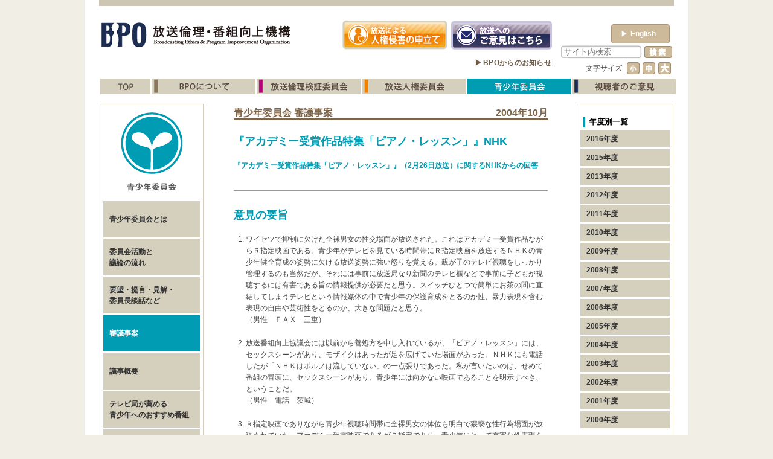

--- FILE ---
content_type: text/html; charset=UTF-8
request_url: https://www.bpo.gr.jp/?p=1893
body_size: 21600
content:
<!DOCTYPE html>
<html lang="ja">
<head>
<!-- Google tag (gtag.js) -->
<script async src="https://www.googletagmanager.com/gtag/js?id=G-9ZBJQY1WBN"></script>
<script>
  window.dataLayer = window.dataLayer || [];
  function gtag(){dataLayer.push(arguments);}
  gtag('js', new Date());

  gtag('config', 'G-9ZBJQY1WBN');
</script>
<meta charset="UTF-8">
<meta name="viewport" content="width=device-width" />
<meta http-equiv="Expires" content="-1">
<title>2004年10月 | BPO | 放送倫理・番組向上機構 |</title>
<script type="text/javascript" src="https://www.bpo.gr.jp/wordpress/wp-content/themes/codex/js/jquery-1.7.1.min.js"></script>
<script type="text/javascript" src="https://www.bpo.gr.jp/wordpress/wp-content/themes/codex/js/jquery.mousewheel.js"></script>
<script type="text/javascript" src="https://www.bpo.gr.jp/wordpress/wp-content/themes/codex/js/jquery.jscrollpane.js"></script>
<script type="text/javascript" src="https://www.bpo.gr.jp/wordpress/wp-content/themes/codex/js/jquery.cookie.js"></script>
<!--script type="text/javascript" src="https://www.bpo.gr.jp/wordpress/wp-content/themes/codex/js/jquery.easing.1.3.js"></script-->
<script type="text/javascript" src="https://www.bpo.gr.jp/wordpress/wp-content/themes/codex/js/jquery.ah-placeholder.js"></script>
<script type="text/javascript" src="https://www.bpo.gr.jp/wordpress/wp-content/themes/codex/js/bpo.js"></script>
<script type="text/javascript" src="https://www.bpo.gr.jp/wordpress/wp-content/themes/codex/js/contact-form7-confirm.js"></script>
<link rel="stylesheet" href="https://www.bpo.gr.jp/wordpress/wp-content/themes/codex/css/reset.css" />
<link rel="stylesheet" href="https://www.bpo.gr.jp/wordpress/wp-content/themes/codex/css/jquery.jscrollpane.css">
<link rel="stylesheet" href="https://www.bpo.gr.jp/wordpress/wp-content/themes/codex/css/common.css?22v2" />
<link rel="stylesheet" href="https://www.bpo.gr.jp/wordpress/wp-content/themes/codex/css/contents_style.css" />
<link rel="stylesheet" href="https://www.bpo.gr.jp/wordpress/wp-content/themes/codex/cat.css" />
<link rel="stylesheet" href="https://www.bpo.gr.jp/wordpress/wp-content/themes/codex/css/contact-form7-confirm.css" />
<link rel="stylesheet" href="https://www.bpo.gr.jp/wordpress/wp-content/themes/codex/css/english.css?22v4" />
<link rel="stylesheet" href="https://www.bpo.gr.jp/wordpress/wp-content/themes/codex/css/youth.css" />
<link rel="pingback" href="https://www.bpo.gr.jp/wordpress/xmlrpc.php" />
<!--[if lt IE 9]>
<script src="http://html5shiv.googlecode.com/svn/trunk/html5.js"></script>
<![endif]-->

<!-- All in One SEO Pack 2.2.7.6.2 by Michael Torbert of Semper Fi Web Design[446,484] -->
<link rel="canonical" href="https://www.bpo.gr.jp/?p=1893" />
<!-- /all in one seo pack -->
<link rel='dns-prefetch' href='//s.w.org' />
<link rel='https://api.w.org/' href='https://www.bpo.gr.jp/?rest_route=/' />
<link rel='shortlink' href='https://www.bpo.gr.jp/?p=1893' />
<link rel="alternate" type="application/json+oembed" href="https://www.bpo.gr.jp/?rest_route=%2Foembed%2F1.0%2Fembed&#038;url=https%3A%2F%2Fwww.bpo.gr.jp%2F%3Fp%3D1893" />
<link rel="alternate" type="text/xml+oembed" href="https://www.bpo.gr.jp/?rest_route=%2Foembed%2F1.0%2Fembed&#038;url=https%3A%2F%2Fwww.bpo.gr.jp%2F%3Fp%3D1893&#038;format=xml" />
		<style type="text/css">.recentcomments a{display:inline !important;padding:0 !important;margin:0 !important;}</style>
				<style type="text/css" id="wp-custom-css">
			/*
ここに独自の CSS を追加することができます。

詳しくは上のヘルプアイコンをクリックしてください。
*/
.required {
  display: inline-block;
  margin-left: 5px;
  font-size: 10.4px;
  color: #ff0000;
}		</style>
	<script type='text/javascript'>
var list="1893,76,59,4";
var data=list.split(',');
link_change(data,"");
</script>
<script type="text/javascript">
var path="https://www.bpo.gr.jp/wordpress/wp-content/themes/codex";
</script>
<script type="text/javascript">
  var _gaq = _gaq || [];
  _gaq.push(['_setAccount', 'UA-36257066-1']);
  _gaq.push(['_trackPageview']);

  (function() {
    var ga = document.createElement('script'); ga.type = 'text/javascript'; ga.async = true;
    ga.src = ('https:' == document.location.protocol ? 'https://ssl' : 'http://www') + '.google-analytics.com/ga.js';
    var s = document.getElementsByTagName('script')[0]; s.parentNode.insertBefore(ga, s);
  })();
</script>

</head>
<body>
<div id="page">
<div id="wrap">
<header id="head" class="clf">
  <hgroup class="left"> <a href="https://www.bpo.gr.jp/">
    <h1 class="left"><img src="https://www.bpo.gr.jp/wordpress/wp-content/themes/codex/img/common/logo.gif" width="83" height="53"alt="BPO"></h1>
    <h2><img src="https://www.bpo.gr.jp/wordpress/wp-content/themes/codex/img/common/description.gif" width="238"  height="53" alt=" 放送倫理・番組向上機構"></h2>
    </a> </hgroup>
  <nav id="statement" class="left">
    <p class="left"><a href="https://www.bpo.gr.jp/?page_id=1126"><img src="https://www.bpo.gr.jp/wordpress/wp-content/themes/codex/img/common/banner_state.gif" width="177" height="53" alt="放送による人権侵害の申し立て"></a></p>
    <p><a href="https://www.bpo.gr.jp/?page_id=1119"><img src="https://www.bpo.gr.jp/wordpress/wp-content/themes/codex/img/common/banner_opinion2.gif" width="175" height="53" alt="放送へのご意見はこちら"></a></p>
  </nav>
    <p class="langbtn" id="english-btn"><a href="https://www.bpo.gr.jp/?page_id=1092"><span>&#9654;</span>English</a></p>
    <div class="top_notice"><p>▶<a href="https://www.bpo.gr.jp/?page_id=930&meta_key=2025">BPOからのお知らせ</a></p></div>
  <div id="head_r">
    <form method="get" id="searchform" action="https://www.bpo.gr.jp/">
      <input type="text" class="field" name="s" id="s" placeholder="サイト内検索" value="" />
      <input type="submit" class="submit" name="submit" id="searchsubmit" value="検索" />
    </form>
    <nav id="font_change">
      <h3>文字サイズ</h3>
      <p><a href="" id="small"><img src="https://www.bpo.gr.jp/wordpress/wp-content/themes/codex/img/common/font_small_off.gif" alt="小"></a></p>
      <p><a href="" id="mid"><img src="https://www.bpo.gr.jp/wordpress/wp-content/themes/codex/img/common/font_mid_off.gif" alt="中"></a></p>
      <p><a href="" id="large"><img src="https://www.bpo.gr.jp/wordpress/wp-content/themes/codex/img/common/font_large_off.gif" alt="大"></a></p>
    </nav>
  </div>
  <!--head-r-->
  <nav id="main_menu">
    <ul>
            <li><a href="https://www.bpo.gr.jp/" class="link_853"><img src="https://www.bpo.gr.jp/wordpress/wp-content/themes/codex/img/common/mm_top_off.gif" alt="top"></a></li>
      <li><a href="https://www.bpo.gr.jp/?page_id=912" class="link_12"><img src="https://www.bpo.gr.jp/wordpress/wp-content/themes/codex/img/common/mm_about_off.gif" alt="BPOについて"></a></li>
      <li><a href="https://www.bpo.gr.jp/?page_id=799" class="cat_5 link_723"><img src="https://www.bpo.gr.jp/wordpress/wp-content/themes/codex/img/common/mm_ethics_off.gif" alt="放送倫理検証委員会"></a></li>
      <li><a href="https://www.bpo.gr.jp/?page_id=950" class="link_940 cat_3"><img src="https://www.bpo.gr.jp/wordpress/wp-content/themes/codex/img/common/mm_humanrights_off.gif" alt="放送人権委員会"></a></li>
      <li><a href="https://www.bpo.gr.jp/?page_id=958" class="link_954 cat_4"><img src="https://www.bpo.gr.jp/wordpress/wp-content/themes/codex/img/common/mm_juvenile_off.gif" alt="青少年委員会"></a></li>
      <li><a href="https://www.bpo.gr.jp/?page_id=967" class="link_963 cat_13"><img src="https://www.bpo.gr.jp/wordpress/wp-content/themes/codex/img/common/mm_opinion_off.gif" alt="視聴者のご意見"></a></li>
    </ul>
  </nav>
  <!---->
  </header>
<div id="sub_wrap">
  <div id="youth"  class="clf">
    <section id="left_section">
	  <h2><img src="https://www.bpo.gr.jp/wordpress/wp-content/themes/codex/img/youth/left_logo.gif" width="150" height="135" alt="青少年委員会" id="left_head" /></h2>
<nav class="box_link">
  <ul>
    <li><a href="https://www.bpo.gr.jp/?page_id=958" class="link_956" >
      <p><span>青少年委員会とは</span></p>
      </a></li>
    <li><a href="https://www.bpo.gr.jp/?page_id=1273" class="link_1273">
      <p><span>委員会活動と<br>
        議論の流れ</span></p>
      </a></li>
    <li><a href="https://www.bpo.gr.jp/?page_id=1147" class="link_1147 cat_58">
      <p><span>要望・提言・見解・<br>
        委員長談話など</span></p>
      </a></li>
    <li><a href="https://www.bpo.gr.jp/?page_id=1148&meta_key=2016" class="link_1148 cat_59">
      <p><span>審議事案</span></p>
      </a></li>
    <li><a href="https://www.bpo.gr.jp/?page_id=1151&meta_key=2025" class="link_1151 cat_60">
      <p><span>議事概要</span></p>
      </a></li>
    <li><a href="https://www.bpo.gr.jp/?page_id=1153&amp;meta_key=2025" class="link_1153">
      <p><span>テレビ局が薦める<br>
        青少年へのおすすめ番組</span></p>
      </a></li>
    <li><a href="https://www.bpo.gr.jp/?page_id=1155" class="link_1155 cat_62">
      <p><span>中高生モニター<br>
        番組リポート</span></p>
      </a></li>
    <li><a href="https://www.bpo.gr.jp/?page_id=8079" class="link_8079 cat_182">
      <p><span>意見交換会</span></p>
      </a></li>
    <li><a href="https://www.bpo.gr.jp/?page_id=1157" class="link_1157 cat_113">
      <p><span>調査研究・<br>
        シンポジウムなど</span></p>
      </a></li>
    <li><a href="https://www.bpo.gr.jp/?page_id=1159&amp;meta_key=2025" class="link_1159 cat_63">
      <p><span>視聴者からの意見</span></p>
      </a></li>
    <li><a href="https://www.bpo.gr.jp/?page_id=1163" class="link_1163">
      <p><span>委員会運営規則</span></p>
      </a></li>
    <li><a href="https://www.bpo.gr.jp/?page_id=3591" class="link_3591">
      <p><span>News一覧</span></p>
      </a></li>
  </ul>
</nav>    </section>
    <!-- left_section-->
            <section id="main_section">
  <article id="post-1893" class="post-1893 post type-post status-publish format-standard hentry category-answer_2004">
    <hgroup id="contents_head" class="clf">
      <h1 class="entry-title">
                青少年委員会 審議事案              </h1>
      <p class="page_copy">
                                2004年10月                      </p>
    </hgroup>
    <!-- .entry-header -->
    <div class="entry-content">
      <div id="contents_info">
<h2>『アカデミー受賞作品特集「ピアノ・レッスン」』NHK</h2>
</div>
<div id="contents_main">
<h3 class="line">『アカデミー受賞作品特集「ピアノ・レッスン」』（2月26日放送）に関するNHKからの回答</h3>
<h2>意見の要旨</h2>
<ul class = "decimal">
<li>ワイセツで抑制に欠けた全裸男女の性交場面が放送された。これはアカデミー受賞作品ながらＲ指定映画である。青少年がテレビを見ている時間帯にＲ指定映画を放送するＮＨＫの青少年健全育成の姿勢に欠ける放送姿勢に強い怒りを覚える。親が子のテレビ視聴をしっかり管理するのも当然だが、それには事前に放送局なり新聞のテレビ欄などで事前に子どもが視聴するには有害である旨の情報提供が必要だと思う。スイッチひとつで簡単にお茶の間に直結してしまうテレビという情報媒体の中で青少年の保護育成をとるのか性、暴力表現を含む表現の自由や芸術性をとるのか、大きな問題だと思う。
<p>（男性　ＦＡＸ　三重）
</li>
<li>放送番組向上協議会には以前から善処方を申し入れているが、「ピアノ・レッスン」には、セックスシーンがあり、モザイクはあったが足を広げていた場面があった。ＮＨＫにも電話したが「ＮＨＫはポルノは流していない」の一点張りであった。私が言いたいのは、せめて番組の冒頭に、セックスシーンがあり、青少年には向かない映画であることを明示すべき、ということだ。
<p>（男性　電話　茨城）
</li>
<li>Ｒ指定映画でありながら青少年視聴時間帯に全裸男女の体位も明白で猥褻な性行為場面が放送されていた。アカデミー受賞映画であるがＲ指定であり、青少年にとって有害な性表現を含む映画である以上青少年に配慮した放送をするべきではないか。この問題をＢＰＯが看過するとしたならばどこが番組の健全化を図れるのか。事前に青少年にとって有害である旨の情報提供もされておらず親として子どもの視聴管理をおこなうこともできない。
<p>（男性　Ｅメール　岐阜）
</li>
</ul>
<h2>局の回答</h2>
<p>ＮＨＫ衛星第2テレビでは、２月から３月にかけてアカデミー賞を受賞した映画を70本放送しました。「ピアノ・レッスン」は、そのうちの１本として放送したものです。</p>
<p>この映画は、１９９３年オーストラリア制作で、ニュージーランドの女性監督の作品です。アカデミー主演女優賞、助演女優賞、脚本賞の３部門を受賞したのをはじめ、カンヌ国際映画祭でも女性の監督としては初めて「パルム・ドール賞（グランプリ）」を受賞し、国際的に高く評価されました。女性監督ならではの繊細さとともに、力強さに満ちており、全編に流れるピアノの旋律が見る者の心を強く揺さぶる、質の高い作品です。</p>
<p>映画館で一般公開される映画について、映画業界が独自の基準を設けていることは承知していますが、ＮＨＫでは自主的に定めた番組基準に照らし合わせて映画の放送を行っています。その基準では、「性に関する問題はまじめに、品位を失わないように取り扱う」としています。</p>
<p>今回は、作品の高い評価と芸術性、ストーリー展開のうえでのシーンの重要性等を検討したうえで、放送の判断を致しました。ご指摘のあった場面は、多くの人がご覧になる放送時間帯であることを考慮し、一部の映像を独自に加工して放送しました。</p>
<p>映画の放送にあたっては青少年の視聴を考え、作品の内容や放送時間帯について、視聴者の皆様のご意見を十分に踏まえ、慎重に取り扱うようにしたいと思います。ご理解をよろしくお願いいたします。
</p>
</div>
      <!--------------------------------------------------->
      <!--------------------------------------------------->
    </div>
    <!-- .entry-content -->
  </article>
</section>
<!-- #post-1893 -->
<!-- main_section-->            <!-- main section-->
    <section id="right_section">
            
<div id="right_top">
  <h2 class="right_head">年度別一覧</h2>
  <nav class="box_link">
    <ul>
      <li> <a href="https://www.bpo.gr.jp/?page_id=1148&meta_key=2016" class="link_2016 cat_2016">
        <p><span>2016年度</span></p>
        </a> </li>
      <li> <a href="https://www.bpo.gr.jp/?page_id=1148&meta_key=2015" class="link_2015 cat_2015">
        <p><span>2015年度</span></p>
        </a> </li>
      <li> <a href="https://www.bpo.gr.jp/?page_id=1148&meta_key=2013" class="link_2013 cat_2013">
        <p><span>2013年度</span></p>
        </a> </li>
      <li> <a href="https://www.bpo.gr.jp/?page_id=1148&meta_key=2012" class="link_2012 cat_2012">
        <p><span>2012年度</span></p>
        </a> </li>
      <li> <a href="https://www.bpo.gr.jp/?page_id=1148&meta_key=2011" class="link_2011 cat_2011">
        <p><span>2011年度</span></p>
        </a> </li>
      <li> <a href="https://www.bpo.gr.jp/?page_id=1148&meta_key=2010" class="link_2010 cat_2010">
        <p><span>2010年度</span></p>
        </a> </li>
      <li> <a href="https://www.bpo.gr.jp/?page_id=1148&meta_key=2009" class="link_2009 cat_2009">
        <p><span>2009年度</span></p>
        </a> </li>
      <li> <a href="https://www.bpo.gr.jp/?page_id=1148&meta_key=2008" class="link_2008 cat_2008">
        <p><span>2008年度</span></p>
        </a> </li>
      <li> <a href="https://www.bpo.gr.jp/?page_id=1148&meta_key=2007" class="link_2007 cat_2007">
        <p><span>2007年度</span></p>
        </a> </li>
      <li> <a href="https://www.bpo.gr.jp/?page_id=1148&meta_key=2006" class="link_2006 cat_2006">
        <p><span>2006年度</span></p>
        </a> </li>
      <li> <a href="https://www.bpo.gr.jp/?page_id=1148&meta_key=2005" class="link_2005 cat_2005">
        <p><span>2005年度</span></p>
        </a> </li>
      <li> <a href="https://www.bpo.gr.jp/?page_id=1148&meta_key=2004" class="link_2004 cat_2004">
        <p><span>2004年度</span></p>
        </a> </li>
      <li> <a href="https://www.bpo.gr.jp/?page_id=1148&meta_key=2003" class="link_2003 cat_2003">
        <p><span>2003年度</span></p>
        </a> </li>
      <li> <a href="https://www.bpo.gr.jp/?page_id=1148&meta_key=2002" class="link_2002 cat_2002">
        <p><span>2002年度</span></p>
        </a> </li>
      <li> <a href="https://www.bpo.gr.jp/?page_id=1148&meta_key=2001" class="link_2001 cat_2001">
        <p><span>2001年度</span></p>
        </a> </li>
      <li> <a href="https://www.bpo.gr.jp/?page_id=1148&meta_key=2000" class="link_2000 cat_2000">
        <p><span>2000年度</span></p>
        </a> </li>
    </ul>
  </nav>
</div>
<!-- right_top-->
<div id="right_middle">
  <h2 class="right_head">年度<br />
審議事案</h2>
  <nav class="box_link">
    <!--===============================================
cat_link_by_slug(記事スラッグ名)・get_post_id_by_slug(記事スラッグ名)・タイトル記述
=================================================-->

<ul>
  <li> <a href="https://www.bpo.gr.jp/?p=7580&amp;meta_key=2013" class="cat_7580">
    <p><span>日本テレビ『絶対に笑ってはいけない地球防衛軍24時！』（2013年12月31日放送）</span></p>
    </a> </li>
</ul>
<!--========================================================-->
<ul>
  <li> <a href="https://www.bpo.gr.jp/?p=7371&amp;meta_key=2013" class="cat_7371">
    <p><span>東京MXテレビ、サンテレビ『最近、妹のようすがちょっとおかしいんだが。』</span></p>
    </a> </li>
</ul>
<!--========================================================-->
<ul>
  <li> <a href="https://www.bpo.gr.jp/?p=6927&amp;meta_key=2013" class="cat_6927">
    <p><span>フジテレビ『生爆烈お父さん27時間テレビスペシャル!!』</span></p>
    </a> </li>
</ul>
<!--========================================================-->
  </nav>
</div>
<!-- right_middle-->
            <nav id="right_bottom">
  <!-- <p> <a href="https://www.bpo.gr.jp/?page_id=1087"><img src="https://www.bpo.gr.jp/wordpress/wp-content/themes/codex/img/common/cm_2.jpg" width="158" height="47" alt="TVCM" /></a> </p> -->
  <p> <a href="https://www.bpo.gr.jp/?page_id=1111"><img src="https://www.bpo.gr.jp/wordpress/wp-content/themes/codex/img/common/faq.jpg" width="158" height="47" alt="よくあるご質問はこちらから" /></a></p>
  <!-- <p> <a href="https://www.youtube.com/watch?v=7KpxzZKo0K8" target="_blank"><img src="https://www.bpo.gr.jp/wordpress/wp-content/themes/codex/img/common/youtube.jpg" width="158" height="47" alt="BPOはなぜ設立されたか" /></a></p> -->
</nav>
<!-- right_bottom-->
    </section>
    <!-- right_section-->
  </div>
  <!-- ethics-->
</div>
<!-- sub_wrap-->
</div>
<!--wrap-->
<footer>
  <ul>
    <li><a href="https://www.bpo.gr.jp/?page_id=1089">サイトマップ</a><span>|</span></li>
    <li><a href="https://www.bpo.gr.jp/?page_id=1094">個人情報の保護について</a><span>|</span></li>
    <li><a href="https://www.bpo.gr.jp/?page_id=1098">リンク</a><span>|</span></li>
    <li><a href="https://www.bpo.gr.jp/?page_id=1092">English Page</a></li>
  </ul>
  <p>Copyright © 2003-2026 Broadcasting Ethics & Program Improvement Organization All Rights Reserved.</p>
</footer>
</div>
<!--page-->
<link rel='stylesheet' id='contact-form-7-css'  href='https://www.bpo.gr.jp/wordpress/wp-content/plugins/contact-form-7/includes/css/styles.css?ver=4.6' type='text/css' media='all' />
<script type='text/javascript' src='https://www.bpo.gr.jp/wordpress/wp-includes/js/comment-reply.min.js?ver=4.7.29'></script>
<script type='text/javascript' src='https://www.bpo.gr.jp/wordpress/wp-includes/js/jquery/jquery.js?ver=1.12.4'></script>
<script type='text/javascript' src='https://www.bpo.gr.jp/wordpress/wp-includes/js/jquery/jquery-migrate.min.js?ver=1.4.1'></script>
<script type='text/javascript' src='https://www.bpo.gr.jp/wordpress/wp-content/plugins/contact-form-7/includes/js/jquery.form.min.js?ver=3.51.0-2014.06.20'></script>
<script type='text/javascript'>
/* <![CDATA[ */
var _wpcf7 = {"recaptcha":{"messages":{"empty":"\u3042\u306a\u305f\u304c\u30ed\u30dc\u30c3\u30c8\u3067\u306f\u306a\u3044\u3053\u3068\u3092\u8a3c\u660e\u3057\u3066\u304f\u3060\u3055\u3044\u3002"}}};
/* ]]> */
</script>
<script type='text/javascript' src='https://www.bpo.gr.jp/wordpress/wp-content/plugins/contact-form-7/includes/js/scripts.js?ver=4.6'></script>
<script type='text/javascript' src='https://www.bpo.gr.jp/wordpress/wp-includes/js/wp-embed.min.js?ver=4.7.29'></script>
</body></html>

--- FILE ---
content_type: text/css
request_url: https://www.bpo.gr.jp/wordpress/wp-content/themes/codex/css/jquery.jscrollpane.css
body_size: 1984
content:
/*
 * CSS Styles that are needed by jScrollPane for it to operate correctly.
 *
 * Include this stylesheet in your site or copy and paste the styles below into your stylesheet - jScrollPane
 * may not operate correctly without them.
 */

.jspContainer
{
	overflow: hidden;
	position: relative;

}

.jspPane
{
	position: absolute;
}

.jspVerticalBar
{
	position: absolute;
	top: 0;
	right: 0;
	width: 16px;
	height: 100%;
	background: red;
}

.jspHorizontalBar
{
	position: absolute;
	bottom: 0;
	left: 0;
	width: 100%;
	height: 16px;
	background: red;
}

.jspVerticalBar *,
.jspHorizontalBar *
{
	margin: 0;
	padding: 0;
}

.jspCap
{
	display: none;
}

.jspHorizontalBar .jspCap
{
	float: left;
}

.jspTrack
{
	background: #dde;
	position: relative;
}

.jspDrag
{
/*�h���b�O*/
	position: relative;
	top: 0;
	left: 0;
	cursor: pointer;
	
}
#section_ethics .jspDrag{
	background:url(../img/top/top_scroll_ethics.gif);
	background-repeat:no-repeat;
}
#section_humanrights .jspDrag{
	background:url(../img/top/top_scroll_humanrights.gif);
	background-repeat:no-repeat;
}
#section_juvenile .jspDrag{
	background:url(../img/top/top_scroll_juvenile.gif);
	background-repeat:no-repeat;
}

.jspHorizontalBar .jspTrack,
.jspHorizontalBar .jspDrag
{
	float: left;
	height: 100%;
}

.jspArrow
{
	background: #50506d;
	text-indent: -20000px;
	display: block;
	cursor: pointer;
}

.jspArrow.jspDisabled
{
	cursor: default;
	
}

.jspVerticalBar .jspArrow
{
	height: 16px;
}

.jspHorizontalBar .jspArrow
{
	width: 16px;
	float: left;
	height: 100%;
}

.jspVerticalBar .jspArrow:focus
{
	outline: none;
}

.jspCorner
{
	background: #eeeef4;
	float: left;
	height: 100%;
}

/* Yuk! CSS Hack for IE6 3 pixel bug :( */
* html .jspCorner
{
	margin: 0 -3px 0 0;
}
/*-------------------*/
.jspVerticalBar{
background:transparent;

}/*�@�w�i�̕���*/
.jspTrack{
background:transparent;
}�@/*�X�N���[���o�[�̖{��*/

a.jspCapTop{
display:none;
}�@/*�X�N���[���o�[�̏㕔*/
.jspArrow{
display:none;
}
a.jspArrowUp{
background:transparent;
}/* �X�N���[���o�[�̏㕔�z�o�[��*/

a.jspArrowDown{
background:transparent;
}�@/*�X�N���[���o�[�̉���*/


--- FILE ---
content_type: text/css
request_url: https://www.bpo.gr.jp/wordpress/wp-content/themes/codex/css/common.css?22v2
body_size: 11965
content:
html,
body {
  height: 100%;
  font-size: 62.5%;
}

body {
  background-color: #f1eee5;
  font-family: gqMmpS Pro W3, gHiragino Kaku Gothic Pro W3, gCIh, Meiryo, glr oSVbNh, sans-serif;
  font-size: 1.2rem;
  font-size: 12px;
  line-height: 150%;
  color: #444;
}

#page {
  margin: auto;
  width: 1000px;
  background: #FFFFFF;
  min-height: 100%;
  position: relative;
}

#wrap {
  border-top: #cdc6b3 10px solid;
  width: 950px;
  margin: auto;
  padding: 1px;
  padding-bottom: 100px;
  /*ie6*/
  _position: relative;
  _left: 25px;
  _border-top: #cdc6b3 0px solid;
}

header {
  margin-top: 20px;
  padding: 1px;
}

#head hgroup {
  width: 400px;
}

#logo {
  float: left;
}

#statement {
  width: 360px;
}

@media screen and (max-device-width: 1024px) {
  #head hgroup {
    width: 390px;
  }
}

@media screen and (max-device-width: 480px) {
  #head hgroup {
    width: 390px;
  }
}

#head_r {
  float: right;
  padding: 1px;
}

#font_change {
  margin-top: 3px;
  float: right;
}

#font_change h3,
#font_change p {
  float: left;
}

#font_change h3 {
  font-size: 1.2rem;
  font-size: 12px;
  font-weight: 100;
  line-height: 235%;
  margin-right: 5px;
  position: relative;
  bottom: 2px;
}

#font_change p {
  margin-left: 2px;
}

/*----------サーチ-------------------*/

.top_notice{
  position: absolute;
    right: 227px;
    top: 95px;
    font-weight: bold;
}
.top_notice p{
  color: #6E5D49;
}
.top_notice a{
  color: #6E5D49;
  text-decoration: underline;
  letter-spacing: .3px;
  margin-left: 2px;
}
.top_notice a:hover{
  opacity: 0.7;
}
.field {
  background: url(../img/common/search_keyword.gif) no-repeat;
  background-position: 0px 0px;
  padding-left: 6px;
  /*ie7.8*/
  background-position
  /*\**/
  : 0px -2px\9;
  padding-top
  /*\**/
  : 4px\9;
  border: none;
  width: 128px;
  height: 23px;
  *margin-left: 0px;
}

.submit {
  background: url(../img/common/search_btn.gif) no-repeat 0px 3px;
  background-position
  /*\**/
  : 0px 0px\9;
  border: none;
  width: 46px;
  height: 25px;
  text-indent: -9999px;
  cursor: pointer;
}

/*-----------------------------*/
#main_menu {
  clear: both;
  margin-top: 70px;
  padding: 0px;
  width: 1000px;
}

*#main_menu {
  /*under ie7 */
  *width: 1000px;
  *height: 20px;
  *margin-top: 10px;
  *margin-bottom: 20px;
  /*under ie6 */
  _margin-bottom: 10px;
}

#main_menu li {
  display: inline;
  float: left;
  text-align: center;
  margin-right: 2px;
}

#main_menu li a {}

#main_menu li a:hover {}

/*-----------------------------*/
/*=========================================*/
footer {
  width: 950px;
  height: 100px;
  background: #d5d0be;
  position: absolute;
  bottom: 0px;
  left: 25px;
  text-align: center;
  clear: both;
}

footer ul {
  margin-top: 30px;
}

footer li {
  display: inline;
}

footer a {
  font-weight: bold;
}

footer li span {
  margin: 20px;
}

footer p {
  margin-top: 5px;
  font-size: 10px;
  font-size: 1.0rem;
}

/*===========================================================================*/
/*----------------------------common----------------------------*/
#sub_wrap {
  margin: 10px 0 40px 0;
}

#sub_wrap a:hover {
  color: #FFFFFF;
  text-decoration: none;
}

#left_section {
  float: left;
  border: 1px solid #d5d0be;
  padding-bottom: 10px;
}

#left_head {
  padding: 10px;
}

#left_section li {
  background: #d5d0be;
  margin: 0 5px 3px 5px;
  /*under ie7 */
  *height: 60px;
  *width: 160px;
  *margin-left: -10px;
}

#left_section li p {
  width: 160px;
  height: 60px;
  display: table-cell;
  vertical-align: middle;
}

#left_section li span {
  margin-left: 10px;
  display: block;
  *margin-top: 20px;
}

#left_section ul {
  display: inline;
}

#right_section {
  float: right;
}

#right_section div {
  border: 1px solid #d5d0be;
  margin-bottom: 10px;
  padding-bottom: 10px;
  _width: 100px;
}

#right_section div {
  padding-top: 10px;
}


#right_guid{
  border: none!important;
}

.right_head {
  margin: 10px 0 10px 5px;
  border-left: 4px solid #000000;
  padding-left: 6px;
  color: #000000 !important;
  min-height: 15px;
  width: 85%;
  font-size: 13px;
}

.right_head {
  margin-bottom: 5px;
  position: relative;
  left: 5px;
  top: 0px;
}

#right_section li {
  background: #d5d0be;
  margin: 0 5px 3px 5px;
  *height: 30px;
  *width: 148px;
}

#right_section li p {
  width: 148px;
  min-height: 30px;
  padding: 5px 0 5px 0;
  display: table-cell;
  vertical-align: middle;
}

#right_section li span {
  margin-left: 10px;
  display: block;
  width: 85%;
  *margin-top: 6px;
}

#main_section {
  width: 520px;
  float: left;
  margin-left: 50px;
  line-height: 160%;
}

#contents_head {
  border-bottom: 3px solid #7d654b;
  color: #7d654b;
  padding-bottom: 0px;
  margin-top: 5px;
}

#contents_head p {
  margin-bottom: 0px !important;
}

#contents_head h1 {
  font-size: 16px;
  float: left;
}

#contents_head p {
  font-size: 16px;
  font-weight: bold;
  float: right;
}

#contents_info {
  margin-top: 25px;
}

#main_section h2 {
  font-size: 18px;
  margin-bottom: 20px;
  line-height: 120%;
}

#main_section h3 {
  margin-bottom: 10px;
}

#main_section p,
#main_section ul {
  margin-bottom: 20px;
}

#main_section #contents_info {
  /*border-bottom:1px solid #000000;*/
  padding-bottom: 0px;
}

.determination_list {
  margin-top: 20px;
  margin-bottom: 20px;
}

.determination_list dl {
  margin-bottom: 20px;
}

.determination_list dt {
  float: left;
  clear: both;
}

.determination_list dd {
  margin-left: 70px;
  margin-bottom: 5px;
}

.determination_list .blk {
  clear: both;
  margin-left: 0px;
}

/*#contents_list .list_link{
margin:25px 0 5px 0px;
}*/
#contents_main ul {
  margin-left: 20px;
}

#contents_list dl {
  margin-bottom: 20px;
}

#contents_list dt {
  float: left;
  clear: both;
}

#contents_list dd {
  margin-left: 70px;
  margin-bottom: 5px;
}

/*#contents_list .list_link{
margin:25px 0 5px 0px;
}*/
#contents_main ul {
  margin-left: 20px;
}

#contents_main li {
  margin-bottom: 5px;
}

.cat_info {
  font-size: 16px;
  line-height: 150%;
  margin: 20px 0 20px 0;
  padding-bottom: 20px;
  border-bottom: 1px solid #999999;
}

/**/
#menber_head {
  margin: 0px;
  width: 100%;
  font-size: 16px;
}

#menber_head p,
#menber_head h {
  margin: 0px;
  padding: 0px;
}

#menber_head p {
  font-size: 12px;
}

#menber {
  width: 100%;
  text-align: center;
  margin-bottom: 20px;
}

#menber th {
  color: #FFFFFF;
  border-right: #FFFFFF 1px solid;
  border-bottom: #FFFFFF 1px solid;
  font-weight: 100;
  height: 30px;
  vertical-align: middle;
  font-size: 14px;
}

#menber td {
  border-right: #FFFFFF 1px solid;
  border-bottom: #FFFFFF 1px solid;
  padding: 5px;
  width: 20%;
}

#menber img {
  margin-top: 10px;
}

#menber .small {
  font-size: 10px;
}

/**/
#menber_list {
  margin-top: 20px;
}

#menber_list article {
  border-bottom: #FFFFFF solid 1px;
  padding: 20px;
}

#menber_list h2 {
  margin-bottom: 10px;
}

.menber_position {
  float: left;
  font-size: 15px !important;
  margin: 0px;
}
/* メンバー英語表記 */
.clf-en{
  margin-bottom: 10px;
  transform:translateY(-5px);
}
.clf-en h3{
  font-size: 14px !important;
}
.clf-en .menber_name_chairperson{
  margin: 0px 0 0 105px !important;
  font-size: 14px !important;
}
.clf-en .menber_name_acting{
  margin: 0px 0 0 91px !important;
  font-size: 14px !important;
}
.clf-en .menber_name_v-president{
  margin: 0px 0 0 77px !important;
  font-size: 14px !important;
}
.clf-en .menber_name{
  margin: 0px 0 0 61px !important;
  font-size: 14px !important;
}
.clf-en .fs_small{
  position: relative;
  margin-left: 10px;
  display: block;
  line-height: 15px;
  margin-top: 2px;
}
.clf-en .fs_small::before{
  content: "-";
  position: absolute;
  left: -10px;

}
/* メンバー英語表記ここまで */

.menber_name {
  font-size: 15px !important;
  margin: 0px 0 0 60px !important;
}

#menber_list .menber_left {
  width: 340px;
  float: left;
}

#menber_list .menber_right {
  float: right;
}

#menber_list blockquote {
  margin-top: 10px;
  display: block;
  clear: both;
}

/*------------------------------------------*/
.activity_list {
  width: 130px;
  float: left;
  text-align: center;
}

.activity_list .activity_pict {
  margin-bottom: 10px;
}

.activity_head {
  margin: 0px !important;
}

.activity_row_list {
  float: left;
}

#activity_step {
  margin-bottom: 20px;
}

#activity_step li {
  margin-left: 20px;
  font-size: 15px;
}

#activity_step p {
  padding: 11px;
  margin: 0px !important;
}

/**/
.determination_list_head {
  margin: 0px !important;
  color: #000000;
  font-weight: 100;
}

.agreement_list {
  border-bottom: 1px solid #000000;
  margin-bottom: 20px;
}

.agreement_list dt {
  border-top: 1px solid #000000;
  padding: 10px 0 20px 0;
  font-weight: bold;
  clear: both;
}

.agreement_ml {
  margin-left: 1.4em;
}

.agreement_list dd {}

.agreement_list .agreement_head {
  width: 50px;
  float: left;
}

.agreement_list .agreement_txt {
  width: 460px;
  float: right;
  margin-bottom: 20px;
}

.agreement_list ul {
  margin-left: 0px !important;
}

.list_sub {
  margin-top: 20px;
}

.list_sub .h {
  margin-left: -20px;
}

#datermination_table {
  margin-top: 10px;
  margin-bottom: 15px;
}

#datermination_table th {
  vertical-align: middle;
  border: solid 1px #FFFFFF;
  color: #FFFFFF;
}

#datermination_table td {
  padding: 5px;
  vertical-align: middle;
}

#seach_view h2 {
  font-size: 18px;
  margin-bottom: 20px;
  line-height: 120%;
  color: #a18c74;
}

.faq_committeed_list h3 {
  font-size: 14px;
  margin-bottom: 0 !important;
}

.faq_committeed_list h3.fcl-kensyo {
  color: #B50079 !important;
}

.faq_committeed_list h3.fcl-brc {
  color: #EF8200 !important;
}

.faq_committeed_list ul li {
  margin-bottom: 10px;
}

.faq_committeed_list ul li span {
  font-weight: bold;
}

.faq_committeed_list ul li a {
  color: #F35B5B !important;
}

.fcl-inner30 p {
  margin-bottom: 0 !important;
}

.fcl-inner30 p.mb1 {
  margin-bottom: 1.5em !important;
}

#monitor-written {
  color: #e62799 !important;
}

#monitor-written:hover {
  color: #ff52d6 !important;
}

#contents_list--form .cli-inner {
  border: 1px solid #009CB3;
  padding: 3%;
  margin-bottom: 20px;
}

#contents_list--form h3 {
  margin-bottom: 5px;
}

#contents_list--form .screen-reader-response {
  display: none;
}

#contents_list--form input,
textarea {
  margin-top: 5px;
  height: 23px;
  border: 1px solid #89765C;
}

#contents_list--form .wpcf7-text,
.wpcf7-textarea {
  width: 99%;
}

#contents_list--form textarea {
  height: 170px;
  resize: none;
}

#contents_list--form .wpcf7-radio {
  border: none;
}

#contents_list--form .wpcf7-radio input {
  margin-top: -3px;
  vertical-align: middle;
}

#contents_list--form .wpcf7-submit {
  border: 1px solid #89765C;
  padding: 0.5em 0 0.5em 0;
  width: 10em !important;
  height: auto !important;
}

#contents_list--form .required {
  display: inline-block;
  margin-left: 5px;
  font-size: 10.4px;
  color: #ff0000;
}

#contents_list--form .your-question {
  line-height: 6px;
}

#contents_list--form .wpcf7-not-valid-tip {
  display: block;
  margin-top: 2px;
  font-weight: bold;
  color: #ff0000;
}

#contents_list--form .submit-button {
  text-align: center;
  margin-top: -10px;
  margin-bottom: 3px;
  display: block !important;
}

#contents_list--form .buttons-area-confirm,
#contents_list--form .button-rewrite {
  display: none !important;
}

#contents_list--form .wpcf7-validation-errors {
  font-weight: bold;
  color: #ff0000;
  text-align: center;
}

#contents_list--form p {
  border-bottom: 1px dashed #ccc;
  padding-bottom: 15px;
  margin-bottom: 15px;
}

#contents_list--form .wpcf7-mail-sent-ok {
  font-weight: bold;
  text-align: center;
  color: #009CB3;
  border: none;
}

#greetingcm figure {
  display: flex;
  flex-direction: row;
  align-items: flex-end;
  justify-content: flex-end;
}

#greetingcm figure figcaption {
  text-align: right;
        font-size: 14px;
        font-weight: bold;
}

#greetingcm figure img {
  width: 130px;
  margin-left: 20px;
}

#greetingcm figure figcaption span {
  font-size: 21px;
}

--- FILE ---
content_type: text/css
request_url: https://www.bpo.gr.jp/wordpress/wp-content/themes/codex/css/contents_style.css
body_size: 1983
content:

/**/

/*=========================================*/
a{
text-decoration:none;
color:#333333;
font-weight:bold;
}
a:hover{
/*color:#FFFFFF;*/
text-decoration:underline;
}
.left{
float:left;
}
.right{
float:right;
}
.align_right{
text-align:right;
}
.align_left{
text-align:left;
}
.clear{
clear:both;
}
.curret a{
color:#FFFFFF !important;
}
.bold{
font-weight:bold;
}
.indent20{
margin-left:20px !important;
}

.disc{
list-style:disc;
}
.decimal{
list-style:decimal;
}
.date{
font-weight:bold;
margin-bottom:20px;
}
.attention{
font-weight:bold;
margin-bottom:20px;
}
.border{
border:1px solid #999999;
margin-bottom:10px;
}
.center{
text-align:center;
}
.txt_left{
text-align:left;
}
.txt_right{
text-align:right;
}
.m_auto{
margin:auto;
display:block;
}
.fwn{
font-weight:100;
}
.fs10{
font-size:10px;
}
.fs11{
font-size:11px;
line-height:150%;
}
.fs12{
font-size:12px;
}
.fs13{
font-size:13px;
}
.fs14{
font-size:14px;
}
.fs15{
font-size:15px;
}
.fs16{
font-size:16px;
line-height:150%;
}
.fs17{
font-size:17px;
line-height:150%;
}
.fs18{
font-size:18px;
line-height:150%;
}
.bgred{
background-color:#e60012;
color:#FFFFFF;
}
.bgbrown{
background-color:#7D654B;
color:#FFFFFF;
}
.bg333{
background-color:#333333;
color:#FFFFFF;
}
.a28c74{
background-color:#a28c74;
color:#FFFFFF;

}
.bgCCC{
background-color:#CCCCCC;
}
.fff{
color:#FFFFFF;
}
.red{
color:#FF0000;
}
.fs_small{
font-size:80%;
}
.line {
    zoom: 100%;
	*border-bottom:1px solid #999999;
	*margin-top:0px;
	*margin-bottom:30px;
	*padding-bottom:10px;
}
.line:after {
    content: "";
	height:1px;
    display: block;
	border-bottom:1px solid #999999;
	margin-top:30px;
	margin-bottom:30px;
}

.inline2{
padding:2px;
}
.inline10{
padding:10px;
}
.inline15{
padding:15px;
}
.inline20{
padding:20px;
}
.lineheight200{
line-height:200%;
}
.under_link{
text-decoration:underline;
color:#000000;
}
.margin0{
margin:0px;
}
.w20{
width:20px;
}
.cl_kensyo{
color:#b6007a;
}
.cl_brc{
color:#f08300;
}
.cl_youth{
color:#009cb3;
}
.tel{
font-size:24px;
color:#FF0000;
font-weight:bold;
position:relative;
top:3px;
}
.color2{
color:#0e3962 !important;
}




--- FILE ---
content_type: text/css
request_url: https://www.bpo.gr.jp/wordpress/wp-content/themes/codex/cat.css
body_size: 1904
content:
#opi_ta{
	border:1px solid #000000 !important;
	width:520px;
	text-align:center;	
	}
#opi_ta .lay{
background:#d7d1d7;
}
#opi_ta .lay_l{
background:#d7d1d7;
font-weight:bold;
}
#opi_ta .bld{
font-weight:bold;
}
#opi_ta td{

	height:40px;
	border:1px solid #000000 !important;
	vertical-align: middle;
}
#opi_ta .bunrui{
width:200px;
}
#opi_ta .kensu{
width:160px;
}
#opi_ta .dub{
width:260px;
}
#opi_ta th{
	height:40px;
	border:1px solid #000000 !important;
	vertical-align: middle;
	background:#1e2e53;
	color:#FFFFFF;
}
#opi_ta a{
color:#1e2e53;
}


#opimail{
border:1px solid #000000 !important;
width:520px;
text-align:center;
}
#opm_sub{
background:#d7d1d7;
font-weight:bold;
height:40px;
}
#opimail th{
background:#1e2e53;
color:#FFFFFF;
font-weight:bold;
height:40px;
vertical-align:middle;
}
#opimail td{
border:1px solid #000000 !important;
vertical-align:middle;
}
#opm_re{
background:#f2f2f2;
}
.tdLeft {
text-align:left;
padding:5px 5px 5px 8px;
}
#opi_uk{
width:45px;
}
#opi_nai{
width:300px;
}
#opi_hou{
width:45px;
}
#opi_tos{
width:45px;
}
#opi_se{
width:40px;
}
#opi_ch{
width:45px;
}
.ijo{
display:block;
text-align:right;
}
#kank{
width:417px;
border:1px solid #000000 !important;
vertical-align:middle;
text-align:center;
margin-bottom:15px;
}
#kank td{
text-align:center;
vertical-align:middle;
border:1px solid #000000 !important;
}
#kank tr{
text-align:center;
vertical-align:middle;
border:1px solid #000000 !important;
}

.waku {
width:470px;
margin-left:auto;
margin-right:auto;
margin:10px 0px 10px 5px;
padding:10px 20px 0px 20px; 
border:1px solid #009CB3 !important;
}
.waku_r {
width:470px;
margin-left:auto;
margin-right:auto;
margin:10px 0px 10px 5px;
padding:10px 20px 0px 20px; 
border:1px solid #b6007a !important;
}
.waku_brc {
width:470px;
margin-left:auto;
margin-right:auto;
margin:10px 0px 10px 5px;
padding:10px 20px 0px 20px; 
border:1px solid #f08300 !important;
}
/* waku小_padding10テスト */
.waku_small{
width:auto;
margin:auto;
	padding:10px;
border:1px solid #009CB3 !important;
}

--- FILE ---
content_type: text/css
request_url: https://www.bpo.gr.jp/wordpress/wp-content/themes/codex/css/contact-form7-confirm.css
body_size: 2173
content:
@charset "utf-8";
/*
 * Copyright (c) 2012 takashi shinohara
 * this Library is licensed. http://aulta.jp/library/
 * http://aulta.jp/library/wordpress/contactForm7Confirm.html
 * last update: 2012-02-15, 0.0.1.
 */

/*
 * 入力時に付加するclass
 */
form.wpcf7-form-mode-edit{

}

/*
 * 確認時に付加するclass
 */
form.wpcf7-form-mode-confirm{

}
form.wpcf7-form-mode-confirm th{	/* 問い合わせページのプレビューで、<TH>の幅が広がりすぎるので  */
	width:180px;
}

/*
 * 「確認へ」を押したときの入力チェックでひっかかった時に表示するメッセージ
 */
form.wpcf7-form ul.error-messages{
	color:red;
}

/*
 * 入力チェックに引っかかったときに tr.addClass('error')
 */
form.wpcf7-form table tr.error td{
	background-color:#FFA8EC;
}

/*
 * プレビュー時のテキスト
 */
form.wpcf7-form table td span.wpcf7-form-control-wrap-confirm{
	color:green;
}

/*
 * ボタンエリア、確認へ
 */
form.wpcf7-form p.buttons-area-confirm{
	padding:20px;
	/* text-align:center; */
}

/*
 * ボタンエリア、書き直す、送信（「書き直す」が加わるため位置調整）
 */
form.wpcf7-form p.buttons-area .button-rewrite{
	margin-right:20px;
}
form.wpcf7-form p.buttons-area .wpcf7-submit{
	margin-left:20px;
}


.entry-content table{
	text-align:left;
	vertical-align:middle;
}
.entry-content table p{
	margin: 0 !important;
}
.entry-content table span.min{
	font-size: 80%;
}
.entry-content form>table>tbody>tr{
	border-bottom: 1px solid #CCC;
}
.entry-content form>table tr.submittr{
	border:none;
}
.entry-content form>table>tbody>tr>th{
	vertical-align:middle;
	width:130px;
	padding:16px;
}
.entry-content form>table th img{
	float:right;
}
.entry-content form>table>tbody>tr>td{
	padding:16px;
}

table#osusumecomp{
	width:100%;
	text-align:center;
}
table#osusumecomp,table#osusumecomp tr{
	border:1px solid #CCC;
}
table#osusumecomp td{
	padding:20px;
}
table#osusumecomp p{
	margin:0 !important;
}
p#osusumehome{
	width:100%;
	text-align:center;
}
.osusumecomp a{
	color:#0066CC;
}
.osusumecomp a:hover{
	color:#0066CC !important;
	text-decoration:underline !important;
}




--- FILE ---
content_type: text/css
request_url: https://www.bpo.gr.jp/wordpress/wp-content/themes/codex/css/english.css?22v4
body_size: 44420
content:
@charset "UTF-8";
.en-page p, .en-page li, .en-page a {
  font-size: 16px;
  font-family: "游ゴシック Medium", Yu Gothic Medium, "游ゴシック体", YuGothic, sans-serif;
  line-height: 20px;
}

.en-page h1, .en-page h2, .en-page h3, .en-page h4, .en-page h5, .en-page dd, .en-page dt, .en-page td, .en-page th {
  font-family: "游ゴシック Medium", Yu Gothic Medium, "游ゴシック体", YuGothic, sans-serif;
}

.en-page h1 {
  padding-bottom: 3px;
}

.en-page #wrap {
  border-top: #D5E2D3 10px solid;
}

.en-page #english-btn {
  background: #B2C8AF;
  border: 1px solid #7CA075;
}

.en-page #english-btn a {
  font-size: 13px;
}

.en-page #english-btn a:hover {
  background: #7CA075;
}

.en-page #english-btn a span {
  font-size: 11px;
}

.en-page .langbtn a {
  padding: 5px 11px;
}

.langbtn {
  float: right;
  width: 95px;
  margin-right: 5px;
  border-radius: 4px;
  color: #fff;
  padding: 0px;
  margin-top: 8px;
}

.langbtn a {
  padding: 6px 15px;
  color: #fff;
  display: block;
}

.langbtn a:hover {
  text-decoration: none;
  background: #7CA075;
  transition: background-color .3s;
}

.langbtn a span {
  margin-right: 5px;
  font-family: gqMmpS Pro W3, gHiragino Kaku Gothic Pro W3, gCIh, Meiryo, glr oSVbNh, sans-serif;
  font-size: 11px;
}

#english-btn {
  background: #CDBA9B;
  border: 1px solid #A9947B;
}

#english-btn a:hover {
  background: #A9947B;
}

.en-page #main_section {
  width: 725px;
}

.en-page #main_menu ul {
  height: 26px;
}

.en-page #main_menu ul li a {
  font-family: "游ゴシック Medium", Yu Gothic Medium, "游ゴシック体", YuGothic, sans-serif;
  font-size: 13px;
  padding: 4.5px 20.2px;
  background: #D5E2D3;
  letter-spacing: -.2px;
  color: #57453A !important;
  position: relative;
}

.en-page #main_menu ul li:hover a {
  background: #B2CEAE;
  text-decoration: none;
  transition: background-color .3s;
}

.en-page #main_menu ul li a::before {
  content: "";
  position: absolute;
  left: 4px;
  width: 5.5px;
  height: 22px;
  top: 2px;
}

.en-page #main_menu ul li:nth-child(2) a::before {
  background: #7CA075;
}

.en-page #main_menu ul li:nth-child(3) a::before {
  background: #B50079;
}

.en-page #main_menu ul li:nth-child(4) a::before {
  background: #F08300;
}

.en-page #main_menu ul li:nth-child(5) a::before {
  background: #009CB3;
}

.en-page #main_menu ul li:nth-child(6) a::before {
  background: #1E2E53;
}

.en-page footer {
  background: #D5E2D3;
  height: 40px;
}

.en-page footer p {
  font-size: 11px;
  line-height: 30px;
}

.en-page #english_top #main_section {
  width: 100%;
  margin-left: 0;
}

.en-page #english_top #main_section .contents_main-box {
  padding: 0 30px;
}

.en-page #english_top h2 {
  font-size: 32px;
  font-weight: bold;
  font-family: "游ゴシック Medium", Yu Gothic Medium, "游ゴシック体", YuGothic, sans-serif;
  position: relative;
}

.en-page #english_top h2::after {
  content: "";
  height: 5px;
  background: #DBEED7;
  width: 660px;
  position: absolute;
  bottom: -7px;
  left: 0;
}

.en-page #english_top h2::before {
  content: "";
  height: 5px;
  background: #6D8D67;
  width: 100px;
  position: absolute;
  bottom: -7px;
  left: 0;
  z-index: 1;
}

.en-page #english_top .mvisual {
  margin-bottom: 50px;
}

.en-page #english_top .mvisual .swiper-container2 {
  overflow: hidden;
}

.en-page #english_top .mvisual .swiper-container {
  overflow: hidden;
}

.en-page #english_top .greeting_contents {
  display: flex;
  justify-content: space-between;
}

.en-page #english_top .greeting_contents-txt {
  margin-right: 45px;
}

.en-page #english_top .greeting_contents-txt .name {
  font-weight: bold;
}

.en-page #english_top .goals ul {
  margin-left: 20px;
  width: 635px;
}

.en-page #english_top .goals ul li {
  list-style-type: disc;
  margin-bottom: 10px;
}

.en-page #english_top .establishment {
  margin: 30px 0 50px;
}

.en-page #english_top .establishment .agreement {
  margin-left: 20px;
}

.en-page #english_top .establishment p {
  width: 635px;
}

.en-page #english_top .establishment .agreement a {
  color: #7B9876;
  text-decoration: underline;
}

.en-page .line::after {
  content: none;
}

.en-page #sub_wrap {
  margin-bottom: 60px;
}

.en-page #english_oplist .clf #contents_head h1 {
  border-bottom: 3px solid #6D8D67;
  color: #6D8D67;
  margin-top:30px;
}

.en-page .clf #contents_head {
  border-bottom: 3px solid #6D8D67;
  color: #6D8D67;
}

.en-page #contents_head h1 {
  font-size: 18px;
}

.en-page #english_sub-contents h2, .en-page #english_sub-contents h3, .en-page #english_sub-contents a, .en-page #english_sub-contents p, .en-page #english_sub-contents li {
  font-family: "游ゴシック Medium", Yu Gothic Medium, "游ゴシック体", YuGothic, sans-serif;
}

.en-page #english_sub-contents h2 {
  font-size: 18px;
  display: flex;
  color: #6D8D67;
}

.en-page #english_sub-contents h2 span {
  font-size: 11px;
  display: block;
  margin-right: 5px;
}

.en-page #english_sub-contents h2 span.txt {
  font-size: 14px;
  font-weight: normal;
  margin-left: 5px;
}

.en-page #english_sub-contents h3 {
  margin-bottom: 0;
}

.en-page #english_sub-contents p {
  margin-bottom: 5px;
}

.en-page #english_sbnav {
  margin-top: 10px;
  width: 170px;
}

.en-page #english_sbnav h1 {
  background: #D5E2D3;
  margin: 0 5px;
  padding: 10px;
  font-size: 14px;
  position: relative;
  font-family: "游ゴシック Medium", Yu Gothic Medium, "游ゴシック体", YuGothic, sans-serif;
}

.en-page #english_sbnav h1::after {
  content: "";
  width: 95%;
  height: 2px;
  background: #fff;
  left: 50%;
  transform: translateX(-50%);
  bottom: -2px;
  position: absolute;
  z-index: 1;
}

.en-page #english_sbnav ul {
  padding: 10px 0;
}

.en-page #english_sbnav ul li {
  background: #D5E2D3;
  margin: 0 5px;
  padding-bottom: 10px;
  padding-left: 20px;
}

.en-page #english_sbnav ul li:first-child {
  padding-top: 20px;
}

.en-page #english_sbnav ul li:last-child {
  padding-bottom: 20px;
}

.en-page #english_sbnav ul li span {
  font-size: 10px;
  display: inline-block;
}

.en-page #english_sbnav ul li a {
  font-size: 14px;
  margin-left: 5px;
  text-decoration: underline;
  position: relative;
}

.en-page #english_sbnav ul li a::before {
  content: "\025b6";
  position: absolute;
  left: -15px;
  font-size: 10px;
  top: 50%;
  transform: translateY(-50%);
}

.en-page #english_sbnav ul li a:hover {
  opacity: 0.5;
  color: #333333;
}

.en-page #english_sbmenu ul li {
  background: #D5E2D3;
}

.en-page #english_sbmenu ul li a {
  font-size: 14px;
  display: block;
  padding: 5px 7px;
}

.en-page #english_sbmenu ul li a:hover {
  background: #B6007A;
  color: #fff;
}

.en-page #english_hrc #english_sbmenu ul li a:hover {
  background: #F08300;
  color: #fff;
}
.en-page #english_rule_hrc #english_sbmenu ul li a:hover {
  background: #F08300;
  color: #fff;
}

.en-page #english_tyc #english_sbmenu ul li a:hover {
  background: #009CB3;
  color: #fff;
}
.en-page #english_rule_tyc #english_sbmenu ul li a:hover {
  background: #009CB3;
  color: #fff;
}

.en-page #english_about .hiworks_threecom ul li {
  list-style-type: disc;
}

.en-page #english_about .hiworks_threecom-txt {
  display: flex;
  margin-bottom: 20px;
}

.en-page #english_about .hiworks_threecom-txt p {
  margin-right: 10px;
}

.en-page #english_about .hiworks .listlink {
  position: relative;
  margin: 20px 0px 25px 20px;
}

.en-page #english_about .hiworks .listlink a {
  text-decoration: underline;
  color: #6D8D67;
}

.en-page #english_about .hiworks .listlink a:hover {
  color: #6D8D67;
  opacity: 0.7;
}

.en-page #english_about .hiworks .listlink::after, .en-page #english_about .hiworks .listlink::before {
  content: "";
  width: 8px;
  height: 2px;
  background: #6D8D67;
  position: absolute;
  left: -15px;
}

.en-page #english_about .hiworks .listlink::after {
  top: 35%;
  transform: translateY(-50%) rotate(45deg);
}

.en-page #english_about .hiworks .listlink::before {
  top: 57%;
  transform: translateY(-50%) rotate(-45deg);
}

.en-page #english_about .hiworks .flow li {
  display: flex;
  height: 100px;
  background: #000;
  margin-bottom: 10px;
  margin-left: 0;
}

.en-page #english_about .hiworks .flow li h3 {
  color: #fff;
  width: 150px;
  text-align: center;
  padding: 10px;
  line-height: 25px;
  font-size: 18px;
  letter-spacing: 1px;
  /** 以下中央揃え**/
  display: -webkit-box;
  display: -ms-flexbox;
  -webkit-box-align: center;
  -ms-flex-align: center;
  align-items: center;
  -webkit-box-pack: center;
  -ms-flex-pack: center;
  justify-content: center;
}

.en-page #english_about .hiworks .flow li p {
  width: 175px;
  font-weight: bold;
  padding: 10px;
  font-size: 14px;
  text-align: center;
  position: relative;
  margin-right: 15px;
  line-height: 17px;
  /** 以下中央揃え**/
  display: -webkit-box;
  display: -ms-flexbox;
  -webkit-box-align: center;
  -ms-flex-align: center;
  align-items: center;
  -webkit-box-pack: center;
  -ms-flex-pack: center;
  justify-content: center;
}

.en-page #english_about .hiworks .flow li p::before, .en-page #english_about .hiworks .flow li p::after {
  content: "";
  width: 30px;
  height: 5px;
  position: absolute;
  right: -22.5px;
  z-index: 1;
}

.en-page #english_about .hiworks .flow li p::after {
  top: 41%;
  transform: translateY(-50%) rotate(63deg);
}

.en-page #english_about .hiworks .flow li p::before {
  top: 67%;
  transform: translateY(-50%) rotate(-63deg);
}

.en-page #english_about .hiworks .flow li p:last-child {
  margin-right: 0;
}

.en-page #english_about .hiworks .flow li p:last-child::before, .en-page #english_about .hiworks .flow li p:last-child::after {
  content: none;
}

.en-page #english_about .hiworks .flow li:first-child {
  background: #F7EBF3;
}

.en-page #english_about .hiworks .flow li:first-child h3 {
  background: #B6007A;
}

.en-page #english_about .hiworks .flow li:first-child p {
  background: #F7EBF3;
}

.en-page #english_about .hiworks .flow li:first-child p::before, .en-page #english_about .hiworks .flow li:first-child p::after {
  background: #B6007A;
}

.en-page #english_about .hiworks .flow li:nth-child(2) {
  background: #FFF7E9;
}

.en-page #english_about .hiworks .flow li:nth-child(2) h3 {
  background: #F08300;
}

.en-page #english_about .hiworks .flow li:nth-child(2) p {
  background: #FFF7E9;
}

.en-page #english_about .hiworks .flow li:nth-child(2) p::before, .en-page #english_about .hiworks .flow li:nth-child(2) p::after {
  background: #F08300;
}

.en-page #english_about .hiworks .flow li:last-child {
  background: #E9F4F7;
}

.en-page #english_about .hiworks .flow li:last-child h3 {
  background: #009CB3;
}

.en-page #english_about .hiworks .flow li:last-child p {
  background: #E9F4F7;
}

.en-page #english_about .hiworks .flow li:last-child p::before, .en-page #english_about .hiworks .flow li:last-child p::after {
  background: #009CB3;
}

.en-page #english_about .organization {
  margin-top: 50px;
}

.en-page #english_about .organization_images-board {
  display: flex;
  justify-content: center;
}

.en-page #english_about .organization_images-board h3 {
  font-size: 18px;
  font-weight: bold;
  margin-bottom: 5px;
}

.en-page #english_about .organization_images-board p {
  margin: 0;
  margin-left: 10px;
}

.en-page #english_about .organization_images-board > div {
  background: #D5E2D3;
  border: 2px solid #6D8D67;
  width: 320px;
  margin-right: 10px;
  padding: 10px;
}

.en-page #english_about .organization_images-board > div:last-child {
  margin-right: 0;
}

.en-page #english_about .organization_images-flow {
  height: 520px;
  display: flex;
  justify-content: space-between;
  background: #D5E2D3;
  border: 2px solid #6D8D67;
  padding: 20px 10px;
  margin: 10px 0;
  align-items: center;
  position: relative;
}

.en-page #english_about .organization_images-flow .broadcaster, .en-page #english_about .organization_images-flow .audience {
  width: 100px;
  height: 124px;
  border-radius: 5px;
  background: #6E8E68;
}

.en-page #english_about .organization_images-flow .broadcaster h3, .en-page #english_about .organization_images-flow .audience h3 {
  font-size: 14px;
  color: #fff;
  text-align: center;
  margin: 10px 0 17px;
}

.en-page #english_about .organization_images-flow .broadcaster div, .en-page #english_about .organization_images-flow .audience div {
  width: 66px;
  margin: 0 auto;
}

.en-page #english_about .organization_images-flow .committee {
  display: flex;
  flex-wrap: wrap;
  position: relative;
  width: 400px;
  height: 400px;
}

.en-page #english_about .organization_images-flow .committee::before, .en-page #english_about .organization_images-flow .committee::after {
  content: "";
  width: 40px;
  height: 21px;
  background: url(../img/english/committee_arrow.png);
  position: absolute;
  top: 50%;
  transform: translateY(-50%);
}

.en-page #english_about .organization_images-flow .committee::before {
  left: -45px;
}

.en-page #english_about .organization_images-flow .committee::after {
  right: -45px;
}

.en-page #english_about .organization_images-flow .committee > div {
  width: 50%;
}

.en-page #english_about .organization_images-flow .committee > div a {
  display: block;
  height: 200px;
  position: relative;
}

.en-page #english_about .organization_images-flow .committee > div a h3 {
  color: #fff;
  font-size: 20px;
  width: 130px;
  line-height: 30px;
  position: absolute;
  transform: translate(-50%, -50%);
}

.en-page #english_about .organization_images-flow .committee > div ul {
  position: absolute;
  width: 200px;
  border-radius: 5px;
  height: 80px;
  padding: 10px;
}

.en-page #english_about .organization_images-flow .committee > div ul li {
  font-size: 16px;
  font-weight: bold;
  list-style-type: disc;
  margin-left: 20px;
  line-height: 26px;
  margin-bottom: 0;
}

.en-page #english_about .organization_images-flow .committee_broad {
  background: #B6007A;
  border-top-left-radius: 200px;
}

.en-page #english_about .organization_images-flow .committee_broad a {
  border-top-left-radius: 200px;
}

.en-page #english_about .organization_images-flow .committee_broad a h3 {
  top: 55%;
  left: 61%;
}

.en-page #english_about .organization_images-flow .committee_broad ul {
  border: 2px solid #B6007A;
  background: #F7EBF3;
  top: -65px;
  left: -150px;
}

.en-page #english_about .organization_images-flow .committee_broad ul li {
  color: #B6007A;
}

.en-page #english_about .organization_images-flow .committee_human {
  background: #F08300;
  border-top-right-radius: 200px;
  top: 20px;
}

.en-page #english_about .organization_images-flow .committee_human a {
  border-top-right-radius: 200px;
}

.en-page #english_about .organization_images-flow .committee_human a h3 {
  top: 55%;
  left: 55%;
}

.en-page #english_about .organization_images-flow .committee_human ul {
  border: 2px solid #F08300;
  background: #FFF7E9;
  top: -65px;
  right: -150px;
}

.en-page #english_about .organization_images-flow .committee_human ul li {
  color: #F08300;
}

.en-page #english_about .organization_images-flow .committee_youth {
  background: #009CB3;
  border-bottom-left-radius: 200px;
}

.en-page #english_about .organization_images-flow .committee_youth a {
  border-bottom-left-radius: 200px;
}

.en-page #english_about .organization_images-flow .committee_youth a h3 {
  top: 42%;
  left: 61%;
}

.en-page #english_about .organization_images-flow .committee_youth ul {
  border: 2px solid #009CB3;
  background: #E9F4F7;
  bottom: -85px;
  left: -150px;
}

.en-page #english_about .organization_images-flow .committee_youth ul li {
  color: #009CB3;
}

.en-page #english_about .organization_images-flow .committee_voice {
  background: #1E2E53;
  border-bottom-right-radius: 200px;
}

.en-page #english_about .organization_images-flow .committee_voice a {
  border-bottom-right-radius: 200px;
}

.en-page #english_about .organization_images-flow .committee_voice a h3 {
  top: 48%;
  left: 55%;
}

.en-page #english_about .organization_images-flow .committee_voice ul {
  border: 2px solid #1E2E53;
  background: #E6EAF5;
  bottom: -85px;
  right: -150px;
}

.en-page #english_about .organization_images-flow .committee_voice ul li {
  color: #1E2E53;
}

.en-page #english_about .organization_images-flow .committee_bpo {
  border-radius: 124px;
  width: 124px !important;
  height: 124px;
  background: #fff;
  text-align: center;
  position: absolute;
  top: 50%;
  left: 50%;
  transform: translate(-50%, -50%);
  display: flex;
  align-items: center;
  justify-content: center;
}

.en-page #english_about .organization_images-secretariat {
  background: #D5E2D3;
  border: 2px solid #6D8D67;
  padding: 10px;
  display: flex;
  margin-bottom: 20px;
}

.en-page #english_about .organization_images-secretariat h3 {
  font-weight: bold;
  font-size: 16px;
}

.en-page #english_about .organization_images-secretariat p {
  margin-bottom: 0;
}

.en-page #english_about .organization_description {
  margin: 20px 0;
}

.en-page #english_about .organization_description li {
  margin-bottom: 15px;
  list-style-type: none;
  margin-left: 0;
}

.en-page #english_about .organization_description h3 {
  font-weight: bold;
  margin-bottom: 5px;
}

.en-page #english_about .organization_description h3 span {
  font-size: 14px;
  margin-right: 5px;
}

.en-page #english_about .history {
  margin-top: 50px;
}

.en-page #english_about .history ul li {
  list-style-type: disc;
  margin-left: 20px;
  margin-bottom: 10px;
}

.en-page #english_about .history table {
  border-collapse: collapse;
}

.en-page #english_about .history table tr th, .en-page #english_about .history table tr td {
  font-size: 14px;
  padding: 5px;
  border: 2px solid #6D8D67;
  vertical-align: middle;
}

.en-page #english_about .history table tr th {
  text-align: center;
  background: #6D8D67;
  font-weight: bold;
  color: #fff;
}

.en-page #english_about .history table tr th:first-child {
  width: 100px;
}

.en-page #english_about .history table tr:first-child th {
  border-bottom: none;
}

.en-page #english_about .history table tr:first-child th:first-child {
  border-right: 2px solid #fff;
}

.en-page #english_about .history table tr:nth-child(n+2) th {
  background: none;
  color: #444;
}

.en-page .committee_link {
  display: flex;
  justify-content: space-between;
  margin-top: 50px;
}

.en-page .committee_link p {
  background: #D5E2D3;
  border: 2px solid #6D8D67;
  text-align: center;
  width: 48%;
}

.en-page .committee_link p a {
  display: block;
  padding: 5px;
  font-weight: bold;
  font-size: 16px;
}

.en-page .committee_link p a:hover {
  background: #6D8D67;
  color: #fff !important;
}

.en-page .committee-contents p {
  float: right;
  margin-bottom: 13px !important;
  margin-left: 13px;
}

.en-page #english_bec #contents_head {
  border-bottom: 3px solid #B6007A;
  color: #B6007A;
}
.en-page #english_rule_bec #contents_head {
  border-bottom: 3px solid #B6007A;
  color: #B6007A;
}

.en-page #english_hrc #contents_head {
  border-bottom: 3px solid #F08300;
  color: #F08300;
}
.en-page #english_rule_hrc #contents_head {
  border-bottom: 3px solid #F08300;
  color: #F08300;
}

.en-page #english_tyc #contents_head {
  border-bottom: 3px solid #009CB3;
  color: #009CB3;
}
.en-page #english_rule_tyc #contents_head {
  border-bottom: 3px solid #009CB3;
  color: #009CB3;
}

.en-page #english_vfa #contents_head {
  border-bottom: 3px solid #1E2E53;
  color: #1E2E53;
}

.en-page #english_sub-contents ul li {
  list-style-type: disc;
  margin-left: 20px;
  margin-bottom: 10px;
}

.en-page #english_sub-contents .bec_flow > div {
  background: #F7EBF3;
  border: 2px solid #B6007A;
  height: 60px;
  margin-bottom: 28px;
  vertical-align: middle;
}

.en-page #english_sub-contents .bec_flow > div p {
  font-weight: bold;
  font-size: 18px;
  text-align: center;
  margin-bottom: 0;
  line-height: 60px;
  position: relative;
}

.en-page #english_sub-contents .bec_flow > div p::after {
  content: "";
  width: 30px;
  height: 30px;
  background: url(../img/english/bec_flow_arrow.png) center/contain no-repeat;
  position: absolute;
  bottom: -30px;
  left: 50%;
  transform: translateX(-50%);
}

.en-page #english_sub-contents .bec_flow > div:last-child p::after {
  content: none;
}

.en-page #english_sub-contents .bec_flow-one {
  display: flex;
}

.en-page #english_sub-contents .bec_flow-one p {
  width: calc(100%/3);
  border-right: 2px solid #B6007A;
}

.en-page #english_sub-contents .bec_flow-one p:last-child {
  border-right: none;
}

.en-page #english_sub-contents .bec_flow-three {
  display: flex;
}

.en-page #english_sub-contents .bec_flow-three p {
  width: calc(100%/2);
  border-right: 2px solid #B6007A;
}

.en-page #english_sub-contents .bec_flow-three p:last-child {
  border-right: none;
}

.en-page #english_sub-contents .bec_flow-five p {
  line-height: 30px !important;
}

.en-page #english_sub-contents .bec_flow-five span {
  display: block;
}

.en-page #english_hrc #english_sub-contents h2 span.txt {
  display: contents;
}

.en-page #english_sub-contents ul li {
  list-style-type: disc;
  margin-left: 20px;
  margin-bottom: 10px;
}

.en-page #english_sub-contents .hrc_flow ol {
  display: flex;
  justify-content: space-between;
  margin-bottom: 15px;
}

.en-page #english_sub-contents .hrc_flow ol li {
  width: 170px;
  list-style-type: none;
}
.en-page #english_sub-contents .hrc_flow ol li p span {
  letter-spacing: -.22px;
}

.en-page #english_sub-contents .hrc_flow ol li h3 {
  background: #F08300;
  border: 1px solid #F08300;
  color: #fff;
  height: 60px;
  text-align: center;
  font-size: 18px;
  display: -webkit-flex;
  display: flex;
  -webkit-align-items: center;
  /* 縦方向中央揃え（Safari用） */
  align-items: center;
  /* 縦方向中央揃え */
  -webkit-justify-content: center;
  /* 横方向中央揃え（Safari用） */
  justify-content: center;
  /* 横方向中央揃え */
  position: relative;
}

.en-page #english_sub-contents .hrc_flow ol li h3::after {
  content: "\025b6";
  position: absolute;
  right: -15px;
  top: 50%;
  color: #F08300;
  font-size: 13px;
  transform: translateY(-50%);
}

.en-page #english_sub-contents .hrc_flow ol li:last-child h3::after {
  content: none;
}

.en-page #english_sub-contents .hrc_flow ol li p {
  background: #FFF7E9;
  border: 1px solid #F08300;
  padding: 7px 10px;
  height: 180px;
  line-height: 19px;
}

.en-page #english_sub-contents ul li {
  list-style-type: disc;
  margin-left: 20px;
  margin-bottom: 10px;
}

.en-page #english_sub-contents .tyc_flow ol {
  display: flex;
  justify-content: space-between;
  margin-bottom: 15px;
}

.en-page #english_sub-contents .tyc_flow ol li {
  width: 170px;
  list-style-type: none;
}

.en-page #english_sub-contents .tyc_flow ol li h3 {
  background: #009CB3;
  border: 1px solid #009CB3;
  color: #fff;
  height: 60px;
  padding: 0 10px;
  text-align: center;
  font-size: 18px;
  display: -webkit-flex;
  display: flex;
  -webkit-align-items: center;
  /* 縦方向中央揃え（Safari用） */
  align-items: center;
  /* 縦方向中央揃え */
  -webkit-justify-content: center;
  /* 横方向中央揃え（Safari用） */
  justify-content: center;
  /* 横方向中央揃え */
  position: relative;
}

.en-page #english_sub-contents .tyc_flow ol li h3::after {
  content: "\025b6";
  position: absolute;
  right: -15px;
  top: 50%;
  color: #009CB3;
  font-size: 13px;
  transform: translateY(-50%);
}

.en-page #english_sub-contents .tyc_flow ol li:last-child h3::after {
  content: none;
}

.en-page #english_sub-contents .tyc_flow ol li p {
  background: #E9F4F7;
  border: 1px solid #009CB3;
  padding: 7px 10px;
  height: 290px;
  line-height: 19px;
}

.en-page #english_vfa table {
  border-collapse: collapse;
  width: 100%;
}

.en-page #english_vfa table tr th, .en-page #english_vfa table tr td {
  border: 2px solid #1E2E53;
  font-size: 14px;
  text-align: right;
  padding: 3px 5px;
  width: calc(100%/10);
  font-weight: normal;
}

.en-page #english_vfa table tr:first-child th {
  background: #1E2E53;
  color: #fff;
  font-weight: bold;
  text-align: center;
  border-right: 2px solid #fff;
}

.en-page #english_vfa table tr:first-child th:last-child {
  border-right: 2px solid #1E2E53;
}

.en-page #english_vfa .vfa-abg {
  margin-top: 50px;
}

.en-page #english_vfa .vfa-abg .time {
  width: 100%;
  display: flex;
}

.en-page #english_vfa .vfa-abg .time div {
  position: relative;
}

.en-page #english_vfa .vfa-abg .time div p {
  color: #fff;
  font-weight: bold;
  font-size: 14px;
  margin: 0;
  position: absolute;
  bottom: 2px;
  left: 5px;
}
.en-page #english_vfa .vfa-abg .time div p span{
  font-size: 16px;
  margin-left: 4px;

}

.en-page #english_vfa .vfa-abg .time > div {
  height: 100px;
}

.en-page #english_vfa .vfa-abg .time > div:first-child {
  background: #FFC000;
  width: 28%;
}

.en-page #english_vfa .vfa-abg .time > div:nth-child(2) {
  background: #A5A5A5;
  width: 24.6%;
}

.en-page #english_vfa .vfa-abg .time > div:nth-child(3) {
  background: #5B9BD5;
  width: 21.4%;
}

.en-page #english_vfa .vfa-abg .time > div:nth-child(4) {
  background: #ED7D31;
  width: 13.7%;
}
.en-page #english_vfa .vfa-abg .time > div:nth-child(5) {
  background: #ED7D31;
  width: 12.7%;
}

.en-page #english_vfa .vfa-abg .time > div:last-child > div {
  width: 100%;
}

.en-page #english_vfa .vfa-abg .time > div:last-child > div:first-child {
  background: #70AD47;
  height: 75px;
}

.en-page #english_vfa .vfa-abg .time > div:last-child > div:last-child {
  background: #4472C4;
  height: 25px;
  width: 100%;
}

.en-page #english_vfa .vfa-abg .access {
  margin-top: 50px;
  border: 2px solid #6D8D67;
  padding: 12px 15px;
}

.en-page #english_vfa .vfa-abg .access h3 {
  font-size: 18px;
  margin-bottom: 7px;
}

.en-page #english_vfa .vfa-abg .access .contact-contents dl {
  display: flex;
}

.en-page #english_vfa .vfa-abg .access .contact-contents dl dt, .en-page #english_vfa .vfa-abg .access .contact-contents dl dd {
  font-size: 14px;
}

.en-page #english_vfa .vfa-abg .access .contact-contents dl dt {
  width: 120px;
}

.en-page #english_vfa .vfa-abg .access .contact-contents dl a {
  color: #1E77B4;
  font-size: 14px;
  display: inline-block;
  margin-right: 5px;
}

.en-page #english_vfa .vfa-abg .access .address {
  margin-top: 15px;
}

.en-page #english_vfa table tr:nth-child(n+2) th:first-child {
  border-right: none;
}

.en-page #english_vfa table tr:nth-child(n+2) th:nth-child(2) {
  border-left: none;
}

.en-page #english_vfa .flow {
  display: flex;
  align-items: center;
  margin-bottom: 60px;
  margin-top: 30px;
}

.en-page #english_vfa .flow p {
  box-sizing: border-box;
  font-weight: bold;
  text-align: center;
  width: 160px;
  height: 50px;
  margin: 0 !important;
  /** 以下中央揃え**/
  display: -webkit-box;
  display: -ms-flexbox;
  -webkit-box-align: center;
  -ms-flex-align: center;
  align-items: center;
  -webkit-box-pack: center;
  -ms-flex-pack: center;
  justify-content: center;
}

.en-page #english_vfa .flow .flow-img {
  width: 50px;
  height: auto;
  margin: 0 auto;
  line-height: 0;
}

.en-page #english_vfa .flow .flow-img img {
  width: 100%;
}

.en-page #english_vfa .flow .flow-txt1 {
  background: #1E2E53;
  color: #fff;
  border: 2px solid #1E2E53;
}

.en-page #english_vfa .flow .flow-txt2 {
  color: #1E2E53;
  border: 2px solid #1E2E53;
}

.en-page #english_vfa .flow > div:first-child {
  position: relative;
  margin-right: 110px;
}

.en-page #english_vfa .flow > div:first-child::after {
  content: "";
  background: url(../img/english/vfa_arrow1.png) center/contain no-repeat;
  width: 80px;
  height: 35px;
  position: absolute;
  top: 50%;
  right: -60%;
  transform: translateY(-50%);
}

.en-page #english_vfa .flow > div:first-child p {
  margin: 10px 0 !important;
}

.en-page #english_vfa .flow > div:nth-child(2) div:nth-child(2) {
  margin: 40px 0 !important;
}

.en-page #english_vfa .flow > div:nth-child(3) {
  width: 160px;
  margin-left: 10px;
}

.en-page #english_vfa .flow > div:nth-child(3) .flow-txt1 {
  margin: 40px 0 !important;
  position: relative;
}

.en-page #english_vfa .flow > div:nth-child(3) .flow-txt1::before {
  content: "";
  background: url(../img/english/vfa_arrow2.png) center/contain no-repeat;
  width: 30px;
  height: 35px;
  position: absolute;
  left: 50%;
  top: -85%;
  transform: translateX(-50%);
}

.en-page #english_vfa .flow > div:nth-child(3) .flow-txt1::after {
  content: "";
  background: url(../img/english/vfa_arrow2.png) center/contain no-repeat;
  width: 30px;
  height: 35px;
  position: absolute;
  left: 50%;
  bottom: -85%;
  transform: translateX(-50%) rotate(-180deg);
}

.en-page #english_vfa .flow > div:last-child {
  position: relative;
}

.en-page #english_vfa .flow > div:last-child::before {
  content: "";
  width: 2px;
  height: 115px;
  position: absolute;
  top: 50%;
  left: 14%;
  transform: translateY(-50%);
  background: #1E2E53;
}

.en-page #english_vfa .flow > div:last-child p {
  width: 170px;
  position: relative;
}

.en-page #english_vfa .flow > div:last-child p::before {
  content: "";
  width: 25px;
  height: 2px;
  background: #1E2E53;
  position: absolute;
  top: 50%;
  left: -21%;
  transform: translateY(-50%);
}

.en-page #english_vfa .flow > div:last-child p:first-child {
  background: #B50079;
  border: 2px solid #B50079;
}

.en-page #english_vfa .flow > div:last-child p:nth-child(2) {
  background: #F08300;
  border: 2px solid #F08300;
  margin: 7px 0 !important;
}

.en-page #english_vfa .flow > div:last-child p:nth-child(2)::before {
  width: 50px;
  left: -35%;
}

.en-page #english_vfa .flow > div:last-child p:nth-child(3) {
  background: #009CB3;
  border: 2px solid #009CB3;
}

.en-page #english_agreement p, .en-page #english_agreement li {
  line-height: 25px;
}

.en-page #english_agreement h1 {
  padding-right: 30px;
}

.en-page #english_agreement #left_head {
  padding-bottom: 0;
}

.en-page #english_agreement .contents_main--sbtitle {
  font-weight: bold;
  margin: 20px 0;
}

.en-page #english_agreement .contents_main--comment {
  margin-bottom: 20px;
}

.en-page #english_agreement .contents_main ol {
  margin-left: 20px;
}

.en-page #english_agreement .contents_main ol li {
  margin-bottom: 10px;
}

.en-page #english_oplist h1.entry-title {
  line-height: 22px;
}
.en-page #english_oplist h1.entry-title span {
  font-weight: normal;
  font-size: 17.3px;
}

.en-page #english_oplist h2 {
  margin-bottom: 10px;
}

.en-page #english_oplist #english_sbnav ul li {
  padding-left: 20px;
  padding-right: 10px;
}

.en-page #english_oplist #english_sbnav ul li a {
  display: block;
  position: relative;
  font-size: 13px;
}

.en-page #english_oplist #english_sbnav ul li a::before {
  content: "\025b6";
  position: absolute;
  left: -15px;
  font-size: 10px;
  top: 50%;
  transform: translateY(-50%);
}

.en-page #english_oplist #english_sbnav ul li:first-child, .en-page #english_oplist #english_sbnav ul li:first-child a {
  color: #a18c74;
}

.en-page #english_oplist #english_sbnav ul li:nth-child(2), .en-page #english_oplist #english_sbnav ul li:nth-child(2) a {
  color: #B6007A;
}

.en-page #english_oplist #english_sbnav ul li:nth-child(3), .en-page #english_oplist #english_sbnav ul li:nth-child(3) a {
  color: #F08300;
}

.en-page #english_oplist #english_sbnav ul li:nth-child(4), .en-page #english_oplist #english_sbnav ul li:nth-child(4) a {
  color: #009CB3;
}

.en-page #english_oplist table {
  border-collapse: collapse;
  width: 100%;
}

.en-page #english_oplist table tr th, .en-page #english_oplist table tr td {
  font-weight: bold;
  font-size: 14px;
  padding: 5px 5px 3px;
  vertical-align: middle;
}

.en-page #english_oplist table tr:first-child th {
  color: #fff;
  text-align: center;
  border-right: 2px solid #fff !important;
  letter-spacing: 1px;
}

.en-page #english_oplist table tr td:first-child {
  text-align: center;
}

.en-page #english_oplist table tr td a {
  color: #1E77B4;
  text-decoration: underline;
  font-size: 14px;
}

.en-page #english_oplist #contents_main--sar h2 {
  color:#a18c74;
  border-bottom: 3px solid #a18c74;
}

.en-page #english_oplist #contents_main--sar table tr:first-child {
  background: #a18c74;
}

.en-page #english_oplist #contents_main--sar table tr:first-child th:nth-child(2) {
  width: 61%;
}

.en-page #english_oplist #contents_main--sar table tr:first-child th:nth-child(3) {
  width: 13%;
}

.en-page #english_oplist #contents_main--sar table tr:first-child th:last-child {
  width: 23%;
  border-right: 2px solid #a18c74 !important;
}

.en-page #english_oplist #contents_main--sar table tr th, .en-page #english_oplist #contents_main--sar table tr td {
  border: 2px solid #a18c74;
}

.en-page #english_oplist #contents_main--sar table tr td:nth-child(3) {
  text-align: center;
}

.en-page #english_oplist #contents_main--sar table tr td:nth-child(4) {
  text-align: left;
}

.en-page #english_oplist #contents_main--sar table tr td:first-child {
  text-align: left;
}

.en-page #english_oplist #contents_main--bec {
  margin-top: 30px;
}

.en-page #english_oplist #contents_main--bec h2 {
  color: #B6007A;
}

.en-page #english_oplist #contents_main--bec table tr:first-child {
  background: #B6007A;
}

.en-page #english_oplist #contents_main--bec table tr:first-child th:nth-child(2) {
  width: 61%;
}

.en-page #english_oplist #contents_main--bec table tr:first-child th:nth-child(3) {
  width: 13%;
}

.en-page #english_oplist #contents_main--bec table tr:first-child th:last-child {
  width: 23%;
  border-right: 2px solid #B6007A !important;
}

.en-page #english_oplist #contents_main--bec table tr th, .en-page #english_oplist #contents_main--bec table tr td {
  border: 2px solid #B6007A;
}

.en-page #english_oplist #contents_main--bec table tr td:nth-child(3) {
  text-align: center;
}

.en-page #english_oplist #contents_main--bec table tr td:nth-child(4) {
  text-align: left;
}

.en-page #english_oplist #contents_main--hrc {
  margin-top: 50px;
}

.en-page #english_oplist #contents_main--hrc h2 {
  color: #F08300;
}

.en-page #english_oplist #contents_main--hrc .mark {
  font-size: 13px;
  margin-top: -5px;
  text-align: right;
  margin-bottom: 2px;
  font-weight: bold;
}

.en-page #english_oplist #contents_main--hrc table tr:first-child {
  background: #F08300;
}

.en-page #english_oplist #contents_main--hrc table tr:first-child th:nth-child(2) {
  width: 48%;
}

.en-page #english_oplist #contents_main--hrc table tr:first-child th:nth-child(3), .en-page #english_oplist #contents_main--hrc table tr:first-child th:nth-child(4) {
  width: 13%;
}

.en-page #english_oplist #contents_main--hrc table tr:first-child th:last-child {
  width: 23%;
  border-right: 2px solid #F08300 !important;
}

.en-page #english_oplist #contents_main--hrc table tr th, .en-page #english_oplist #contents_main--hrc table tr td {
  border: 2px solid #F08300;
}

.en-page #english_oplist #contents_main--hrc table tr td:nth-child(3) {
  text-align: center;
}

.en-page #english_oplist #contents_main--hrc table tr td:nth-child(4) {
  text-align: center;
}

.en-page #english_oplist #contents_main--tyc {
  margin-top: 50px;
}

.en-page #english_oplist #contents_main--tyc h2 {
  color: #009CB3;
}

.en-page #english_oplist #contents_main--tyc table tr:first-child td:first-child {
  width: 5%;
}

.en-page #english_oplist #contents_main--tyc table tr:first-child td:nth-child(2) {
  width: 71%;
}

.en-page #english_oplist #contents_main--tyc table tr:first-child td:nth-child(3) {
  width: 22%;
}

.en-page #english_oplist #contents_main--tyc table tr td {
  border: 2px solid #009CB3;
}

.en-page #english_oplist #contents_main--tyc table tr:first-child {
  background: #009CB3;
}

.en-page #english_oplist #contents_main--tyc table tr:first-child th:nth-child(2) {
  width: 72%;
}

.en-page #english_oplist #contents_main--tyc table tr:first-child th:nth-child(3) {
  width: 13%;
}

.en-page #english_oplist #contents_main--tyc table tr:first-child th:last-child {
  width: 23%;
  border-right: 2px solid #009CB3 !important;
}

.en-page #english_oplist #contents_main--tyc table tr th, .en-page #english_oplist #contents_main--tyc table tr td {
  border: 2px solid #009CB3;
}

.en-page #english_oplist #contents_main--tyc table tr td:nth-child(3) {
  text-align: left;
}

.en-page #english_oplist #contents_main--tyc table tr td:nth-child(4) {
  text-align: left;
}

.en-page #english_oplist #contents_main--tyc table tr td:first-child {
  text-align: center;
}

.en-page .english_oplist_all #left_section h2 img {
  display: block;
  margin: 0 auto;
}

.en-page .english_oplist_all #left_section #english_sbnav {
  width: 195px;
}

.en-page .english_oplist_all #left_section #english_sbnav a {
  display: block;
  font-size: 13px;
}

.en-page .english_oplist_all #left_section #english_sbnav li {
  padding-bottom: 7px;
}

.en-page .english_oplist_all #left_section #english_sbnav li:last-child {
  padding-bottom: 20px;
}

.en-page .english_oplist_all #main_section {
  margin-left: 28px;
}

.en-page #english_oplist_detail {
  margin-top: 25px;
  padding-bottom: 0;
}

.en-page #english_oplist_detail section {
  padding-bottom: 30px;
  margin-bottom: 40px;
  background-image: linear-gradient(to right, #7CA075, #7CA075 4px, transparent 4px, transparent 8px);
  /* 幅2の線を作る */
  background-size: 8px 1px;
  /* グラデーションの幅・高さを指定 */
  background-position: left bottom;
  /* 背景の開始位置を指定 */
  background-repeat: repeat-x;
}

.en-page #english_oplist_detail section:last-child {
  background: none;
}

.en-page #english_oplist_detail section h2 {
  font-size: 16px;
  margin-bottom: 15px;
}

.en-page #english_oplist_detail section .title, .en-page #english_oplist_detail section > div, .en-page #english_oplist_detail section .contentstxt {
  margin-left: 15px;
}

.en-page #english_oplist_detail section .title {
  font-weight: bold;
  font-size: 16px;
  margin-bottom: 10px;
}

.en-page #english_oplist_detail section > div {
  display: flex;
  flex-wrap: wrap;
  margin-bottom: 12px;
}

.en-page #english_oplist_detail section > div p {
  font-weight: bold;
  font-size: 13px;
}

.en-page #english_oplist_detail section > div .day {
  margin-right: 30px;
}

.en-page #english_oplist_detail section .contentstxt {
  line-height: 25px;
}
.en-page #english_oplist_bec #english_oplist_detail section .contentstxt span{
  display: block;
  text-decoration: underline;
  font-weight: bold;
}
.en-page #english_oplist_bec #english_oplist_detail section .contentstxt span:nth-child(2){
  margin-top: 15px;
}
.en-page #english_oplist_detail section .contentstxt14 {
  margin-bottom: 25px;
}

.en-page #english_oplist_bec #english_sbnav h1 {
  color: #B6007A;
}

.en-page #english_oplist_bec #english_sbnav h1, .en-page #english_oplist_bec #english_sbnav li {
  background: #F7EBF3;
}

.en-page #english_oplist_sar #english_sbnav h1, .en-page #english_oplist_sar #english_sbnav li {
  background: #f5f3eb;
}

.en-page #english_oplist_bec #contents_head {
  color: #B6007A;
  border-bottom: 3px solid #B6007A;
}

.en-page #english_oplist_bec #english_oplist_detail .title {
  color: #B6007A;
}

.en-page #english_oplist_sar #english_sbnav h1 {
  color: #a18c74;
}

.en-page #english_oplist_sar #english_oplist_detail .title {
  color:#a18c74;
}

.en-page #english_oplist_sar #contents_head {
  color:#a18c74;
  border-bottom: 3px solid #a18c74;
}

.en-page #english_oplist_hrc #english_sbnav h1 {
  color: #F08300;
}

.en-page #english_oplist_hrc ol li {
  list-style: none;
  margin-left: 15px;
  display: flex;
  margin-bottom: 5px;
}
.en-page #english_oplist_hrc ul li {
  list-style: none;
  margin-left: 15px;
  display: flex;
  margin-bottom: 5px;
}
.en-page #english_oplist_tyc ol li {
  list-style: none;
  margin-left: 15px;
  margin-bottom: 25px;
}
.en-page #english_oplist_tyc ol li span {
  margin-right: 5px;
}

.en-page #english_oplist_hrc ol li:last-child {
  margin-bottom: 0;
}

.en-page #english_oplist_hrc ol li:first-child {
  margin-top: 5px;
}

.en-page #english_oplist_hrc ol li span {
  margin-right: 5px;
}

.en-page #english_oplist_hrc #english_sbnav h1, .en-page #english_oplist_hrc #english_sbnav li {
  background: #FFF7E9;
}

.en-page #english_oplist_hrc #contents_head {
  color: #F08300;
  border-bottom: 3px solid #F08300;
}

.en-page #english_oplist_hrc #english_oplist_detail .title {
  color: #F08300;
}

.en-page #english_oplist_tyc #english_sbnav h1 {
  color: #009CB3;
}

.en-page #english_oplist_tyc #english_sbnav h1, .en-page #english_oplist_tyc #english_sbnav li {
  background: #E9F4F7;
}

.en-page #english_oplist_tyc #contents_head {
  color: #009CB3;
  border-bottom: 3px solid #009CB3;
}

.en-page #english_oplist_tyc #english_oplist_detail .title {
  color: #009CB3;
}

.en-page #english_tyc .committee-contents > p span {
  display: block;
  font-size: 13.5px;
  text-align: center;
  font-weight: bold;
  margin-top: -2px;
}

.en-page .committee_link .preparation {
  padding: 5px;
  font-weight: bold;
  font-size: 16px;
  position: relative;
}

.en-page .committee_link .preparation::after {
  content: "";
  width: 100%;
  height: 100%;
  background: rgba(0, 0, 0, 0.3);
  position: absolute;
  top: 0;
  left: 0;
}

.en-page .committee_link .preparation a {
  font-size: 12px;
  position: absolute;
  left: -2px;
  bottom: -28px;
  width: 100%;
  text-align: left;
  display: block;
  color: #1E77B4 !important;
  text-decoration: underline;
}

.en-page .committee_link .preparation a:hover {
  background: none;
  opacity: 0.5;
  color: #1E77B4 !important;
}

.en-page #english_rule_bec .rule_contnt-box,
.en-page #english_rule_hrc .rule_contnt-box,
.en-page #english_rule_tyc .rule_contnt-box{
  margin-top: 35px;
}
.en-page #english_rule_bec .top-line,
.en-page #english_rule_hrc .top-line,
.en-page #english_rule_tyc .top-line{
  border-top: #000 1px solid;
  padding-top: 20px;
  margin-bottom: 20px;
}
.en-page #english_rule_bec .top-line div,
.en-page #english_rule_tyc .top-line div,
.en-page #english_rule_hrc .top-line div{
  margin-left: 30px;
  margin-bottom: 20px;
}
.en-page #english_rule_bec .top-line .article,
.en-page #english_rule_hrc .top-line .article,
.en-page #english_rule_tyc .top-line .article{
  margin-bottom: 10px;
}
.en-page #english_rule_bec .top-line div p,
.en-page #english_rule_tyc .top-line div p,
.en-page #english_rule_hrc .top-line div p{
  margin-bottom: 20px;
}
.en-page #english_rule_hrc .top-line .rule_hrc_18{
  margin-bottom: 5px;
}
.en-page #english_rule_bec .top-line p span,
.en-page #english_rule_tyc .top-line p span,
.en-page #english_rule_hrc .top-line p span{
  font-weight: bold;
  margin-bottom: 10px;
  display: block;
}
.en-page #english_rule_bec .top-line ul li,
.en-page #english_rule_tyc .top-line ul li,
.en-page #english_rule_hrc .top-line ul li{
  list-style-type: none;
  margin: 0 0 10px 0;
}
.en-page #english_rule_bec .top-line ul.mb-5 li,
.en-page #english_rule_tyc .top-line ul.mb-5 li,
.en-page #english_rule_hrc .top-line ul.mb-5 li{
  margin-bottom: 5px;
}
.en-page #english_rule_bec .top-line ol,
.en-page #english_rule_tyc .top-line ol,
.en-page #english_rule_hrc .top-line ol{
  list-style-position: outside;
  padding-left: 17px;
  margin-bottom: 20px;
}
.en-page #english_rule_bec .top-line ol li,
.en-page #english_rule_tyc .top-line ol li,
.en-page #english_rule_hrc .top-line ol li{
  margin: 0 0 10px 0;
}

.en-page #english_rule_bec .top-line ol li ol,
.en-page #english_rule_tyc .top-line ol li ol,
.en-page #english_rule_hrc .top-line ol li ol{
  padding:0 0 0 2em;
  margin:10px 0 0 0;
  list-style-position: outside;
}
.en-page #english_rule_bec .top-line ol li ol li,
.en-page #english_rule_tyc .top-line ol li ol li,
.en-page #english_rule_hrc .top-line ol li ol li{
  margin-bottom: 10px;
  list-style-type:none;
  list-style-position:inside;
  counter-increment: cnt;
}
.en-page #english_rule_bec .top-line ol li ol li::before,
.en-page #english_rule_tyc .top-line ol li ol li::before,
.en-page #english_rule_hrc .top-line ol li ol li::before{
  display: marker;
  content: "(" counter(cnt) ") ";
  margin-left: -2.5rem;
}

.en-page #english_rule_bec h2{
  color: #B6007A;
  margin-bottom: 15px;
}
.en-page #english_rule_hrc h2{
  color: #F08300;
  margin-bottom: 15px;
}
.en-page #english_rule_tyc h2{
  color: #009CB3;
  margin-bottom: 15px;
}

.yearInfo{
  margin-left:15px;
}

--- FILE ---
content_type: text/css
request_url: https://www.bpo.gr.jp/wordpress/wp-content/themes/codex/css/youth.css
body_size: 4041
content:
/*------------------------------------------*/
.activity_list{
width:130px;
float:left;
text-align:center;
}
.activity_list .activity_pict{
margin-bottom:10px;
}
.activity_head{
margin:0px !important;
}
.activity_row_list{
float:left;
}
#activity_step{
margin-bottom:20px;
}
#activity_step li{

margin-left:20px;
font-size:15px;

}
#activity_step p{
padding:11px;
margin:0px !important;
}
.activity_line2{
border-bottom:2px solid #52B5C8;
}
.activity_line1{
border-bottom:2px dotted #f0d8e6;
}
/**/

#menber th{
background:#009CB3;

}
#menber td{
background-color:#e9f4f7;
}
#menber .color{
background:#f6fbfc;
}
#menber_list article{
background-color:#e9f4f7;
}
#menber_list .layer{
background-color:#f6fbfc;
}

.box_link li :hover{
background:#009CB3;
cursor:pointer;
}
.box_link .curret{
background:#009CB3 !important;
color:#FFFFFF;
font-weight:bold;
}
.box_link a,#bpo .box_link a{
text-decoration:none;
color:#333333;
font-weight:bold;
}
.box_link a:hover,#bpo .box_link a:hover{
color:#FFFFFF;
}

#main_section a,#main_section h2,#main_section h3{
color:#009CB3;
}
#main_section a:hover{
color:#60dff3;
}
#brc .list_link a{
text-decoration:underline;
}
#brc .list_link a:hover{
text-decoration:underline;
}
.arrow{
background:url(../img/common/arrow_youth.gif);
background-repeat:no-repeat;
background-position:0px 2px ;
color:#a18c74;
padding-left:15px;
}
.arrow_nav li{
background:url(../img/common/arrow_youth.gif);
background-repeat:no-repeat;
background-position:0px 4px ;
font-size:12px;
color:#a18c74;
padding-left:15px;
font-weight:bold;
}
.arrow_nav_2 li{
background:url(../img/common/arrow_youth.gif);
background-repeat:no-repeat;
background-position:0px 4px ;
font-size:16px;
color:#a18c74;
padding-left:20px;
margin-top:20px;
font-weight:bold;
}
.ethics_arrow_nav_2 a{
font-size:12px;
}
.right_head{
border-left:#009CB3 solid 3px;
}
.jump_link{
margin:0px !important;
text-decoration:underline;
color:#223a94 !important;
}

.key_list{
margin-top:20px;
}
.key_list li{
background:#deeef2;
cursor:pointer;
width:102px;
_width:60px;
height:30px;

display:table-cell;
float:left;
text-align:center;
color:#009CB3;
vertical-align:middle;
margin:1px;

}

.key_list li p{
width:160px;
*width:100px;
height:30px;

display:table-cell;
vertical-align:middle;
}
.key_list li span{
* height:20px;
display:block;
* html margin-top:15px;
*margin-top:5px;
}


.key_list li :hover{
background:#009CB3;
cursor:pointer;
color:#FFFFFF;
}
.key_list .curret{
background:#009CB3 !important;
color:#FFFFFF;
font-weight:bold;
}
.key_table{
}
.key_table th{
text-align:left;
padding:5px;
}
.key_table td{

padding:5px;
}
.key_link{
text-align:right;
vertical-align:bottom !important;
}
.key_date{
font-weight:100;
margin-right:20px;
}
.key_name{
font-weight:bold;
color:#009CB3;
}

.box{
border:1px solid #52B5C8;
}

#datermination_table th{
background:#009CB3;
}
#datermination_table td{
border:1px solid #52B5C8;
}
#datermination_table .color{
background:#f6fbfc;
}
.color3{
color:#f08300;
}
.monitor_info{
margin-bottom:15px;
}
.monitor_info dt{
clear:both;
font-weight:bold;
float:left;
letter-spacing:10px;
}
.monitor_info dd{
margin-left:50px;
}
.monitor_info_head{
margin:0px 0 5px 0;
font-weight:100;
}


.self{
margin-bottom:15px;
}
.self dt{
clear:both;
font-weight:bold;
float:left;
display:inline;
padding-top:15px;

}
.self dd{
margin-left:40px;
float:left;
width:400px;
padding-top:15px;
}
.self_head{
margin:0px 0 5px 0;
font-weight:100;
}

/**/
#youth_box{
margin-bottom:20px;
}
#youth_box h2,#youth_box p{
color:#009cb3;
}
#youth_box .box,#youth_box td{
border:1px solid #41b2c4;
vertical-align:middle;
padding:10px;
}
#youth_box th{
border:1px solid #41b2c4;
background-color:#009cb3;
}
#youth_box .layer{
background:#ddeef2;
}
#youth_box .right_end{
border-right:1px solid #41b2c4 !important;
}
.t_center{
vertical-align:middle;
text-align:center;
}

.symposium_head{
width:150px;
height:40px;
text-align:center;
margin:15px 0 30px 0;
border:1px solid #009cb3;
}
.symposium_txt{
font-size:14px;
margin:10px;
font-weight:100;
}
/* ���ʕt�����e�X�g */
ul.num1 li {
    list-style:none;
    margin:0 0 0 -1.5em;
    text-indent:-2.5em;
    padding-left:1.5em;
}


--- FILE ---
content_type: application/javascript
request_url: https://www.bpo.gr.jp/wordpress/wp-content/themes/codex/js/bpo.js
body_size: 8954
content:
/**
 * ...
 * @author dig honda
 */
var IMGDIR="1120";
var linkList;
//var maxCount=7;
///==============ready func========================
$(document).ready(function(){
    //==================================================
    ///==============ƒvƒŠƒ[ƒh========================
    $.preloadImages = function(){
	for(var i = 0; i<arguments.length; i++){
	    $("<img>").attr("src", arguments[i]);
	}
    }
    $.preloadImages(
	path+'/img/top/contens_main_01.gif',
	path+'/img/top/contens_main_02.gif',
	path+'/img/top/contens_main_03.gif',
	path+'/img/top/contens_main_04.gif',
	path+'/img/top/contens_main_05.gif',
	path+'/img/top/contens_main_06.gif',
	path+'/img/top/contens_main_07.gif',
	path+'/img/top/contens_main_08.gif',
	path+'/img/top/contens_main_09.gif',
	path+'/img/top/contens_side_01.gif',
	path+'/img/top/contens_side_02.gif',
	path+'/img/top/contens_side_03.gif',
	path+'/img/top/contens_side_04.gif',
	path+'/img/top/contens_side_05.gif',
	path+'/img/top/contens_side_06.gif',
	path+'/img/top/contens_side_07.gif',
	path+'/img/top/contens_side_08.gif',
	path+'/img/top/contens_side_09.gif',
	//
	path+"/img/common/font_small_off.gif",
	path+"/img/common/font_mid_off.gif",
	path+"/img/common/font_large_off.gif",
	path+"/img/common/font_large_off.gif",
	path+"/img/common/mm_about_on.gif",
	path+"/img/common/mm_ethics_on.gif",
	path+"/img/common/mm_humanrights_on.gif",
	path+"/img/common/mm_juvenile_on.gif",
	path+"/img/common/mm_opinion_on.gif",
	path+"/img/common/mm_juvenile_on.gif",
	path+"/img/common/mm_top_off.gif"
    );
    ////////////////////////////////////////////////////
    ////////////////////////////////////
    //<=======================ƒtƒHƒ“ƒgƒTƒCƒY=======================
    $('#font_change a').click(function(){
	var size=$(this).attr('id');
	var sf=	switchFont(size);
	sf();
	$('#font_change').find('img').each(function(){
	    $(this).attr('src',$(this).attr('src').replace('_on','_off'));
	});
	$(this).find('img').attr('src',$(this).find('img').attr('src').replace('_off','_on'));
	return false;
    }
			     );
    //
    if($.cookie('fontsize')){
	var sf=	switchFont($.cookie('fontsize'));
	sf();
	var taget="#"+String($.cookie('fontsize'));
	$(taget).find('img').attr('src',$(taget).find('img').attr('src').replace('_off','_on'));
	//alert($.cookie('fontsize'));
    }
    //===========================================================>
    //-----------------------------------
    //////////////////////////////////
    ////////////////////////////////////
    //ƒƒCƒ“ƒtƒHƒgƒ‹[ƒv
    var lp=loop_photo();
    setInterval(lp,15000);
    lp_bind();
    //
    function lp_bind(){
	$('#ui_up').bind('click',function(){
	    lp('up');
	    return false;
	});
	$('#ui_down').bind('click',function(){
	    lp('down');
	    return false;
	});
	//
	//
    };
    //-----------------------------------
    //////////////////////////////////
    //\‚µ—§‚Ä
    /*$('.result').fadeOut(0);
     $('.result_b,#st_01').fadeOut(0);
     $('#statement_true').click(function(){
     $('#result_wrap').fadeTo(0, 1);
     return false;
     });
     $('.statement_false').click(function(){
     $('#inivisible').fadeOut(0);
     $('#result_false,#st_01').fadeTo(0, 1);
     $('.result').fadeOut(0);
     $('#false_2').fadeOut(0);
     return false;
     });*/
    //ƒ`ƒFƒbƒNƒtƒH[ƒ€
    $('.opinion_send').fadeTo(0,0.5);
    $('#checkform').click(function() {
	//var isl = $(this).attr("id");
	if($(this).attr('checked') == 'checked') {
	    $('.opinion_send').fadeTo(0,1);
	} else {
	    $('.opinion_send').fadeTo(0,0.5);
	}});
    //-----------------------------------
    //////////////////////////////////
    //ƒJƒXƒ^ƒ€ƒXƒNƒ[ƒ‹ƒo[
    setScrool();
    //------------------------------------
    //////////////////////////////////
    //////////////////////////////////
    //‚Ø[ƒW“àƒXƒNƒ[ƒ‹
    $("a[href^=#]").click(function(){
	var hash=$(this.hash);
	pageScroll(hash);
	return false;
    });
    //////////////////////////////////
    //ƒ_ƒCƒŒƒNƒgƒŠƒ“ƒN
    /*var hash=location.hash;
     if(hash!=''){
     setTimeout(function(){
     var offset=$(hash).offset().top;
     $("html,body").animate({
     scrollTop:offset-20
     },'slow',"easeOutQuad");
     }
     alert(1);
     },30000);
     }*/
    //
    function pageScroll(){
	var offset=$(hash).offset().top;
	$("html,body").animate({
	    scrollTop:offset-20
	},'slow',"easeOutQuad");
    }
    ///======================================
    /*if(jQuery.browser.msie && parseInt(jQuery.browser.version) <8){
     $('.line').each(function(){
     //alert($(this).html());
     $(this).after("<div class='line'></div>");
     });
     }*/
});
///==============ready func========================
////////////////////////////////////
//TOPƒtƒHƒgƒ‹[ƒv
function loop_photo(){
    var imgNum=1;
    var op1,op2;
    var lp_state=false;
    return function(_state){
	//
	if(!lp_state){
	    lp_state=true;
	    if(_state=='down'){
		op1='+';op2='-';
		imgNum--;
	    }
	    else{
		op1='-';op2='+';
		imgNum++;
	    };
	    //
	    var taget = $('#scrool_side');
	    taget.animate({});
	    //console.log(taget);
	    $("#scrool_side").animate({top:op1+'=85'},1000);
	    if(imgNum==linkList.length+1){imgNum=1};
	    if(imgNum==0){imgNum=linkList.length};
	    $('#main_photo').animate({opacity:0},{duration:500,complete:function(){
		//console.log(lp_state);
		//$('#main_photo').attr('src',path+"/img/top/"+IMGDIR+"/contens_main_0"+imgNum.toString()+".gif");
		$('#main_photo').attr('src', path + "/img/top/contens_main_"+linkList[imgNum-1]["img"]+".gif");
		$('#main_photo').parent().attr('href',linkList[imgNum-1]["url"]);
		$('#main_photo').animate({opacity:1},{duration:500,complete:function(){
		    if(_state=='down'){
			$('#scrool_side li:last').insertBefore('#scrool_side li:first');
			lp_state=false;
		    }else{
			$('#scrool_side li:first').insertAfter('#scrool_side li:last');
			lp_state=false;
		    }
		    $("#scrool_side").animate({'top':op2+'=85'},0);
		}});
	    }});
	};
    };
}
//-----------------------------------
//////////////////////////////////
////////////////////////////////////
//ƒtƒHƒ“ƒgƒTƒCƒY
function switchFont(_size){
    var size=_size;
    var fs;
    $.cookie('fontsize',size);
    return function(){
	switch(size)
	{
	case "small":fs="11px";	break;
	case "mid":fs="12px";break;
	case "large":fs="14px";break;
	default:
	    break;
	}
	$("body").css({"font-size":fs});
	setScrool();
    }
};
//-----------------------------------
//////////////////////////////////
//////////////////////////////////
//ƒJƒXƒ^ƒ€ƒXƒNƒ[ƒ‹ƒo[
function setScrool(){
    $('.viewport').jScrollPane({
	showArrows: true,
	verticalDragMinHeight: 15,
	verticalDragMaxHeight: 25,
	verticalArrowPositions: 'after',
	horizontalArrowPositions: 'after'
    });
};
//////////////////////////////////
//////////////////////////////////
//ƒJƒŒƒ“ƒgƒŠƒ“ƒN
function link_change(list_data,is_page){
    $(document).ready(function(){
	for(var i in list_data){
	    if(is_page){
		var target=".link_"+list_data[i];
	    }else{
		var target=".cat_"+list_data[i];
	    }
	    $(target).parent().addClass("curret");
	    //$(target).contents().unwrap();
	    //ƒƒCƒ“ƒƒjƒ…[‰æ‘œ’uŠ·
	    if($(".curret").find('img').attr('src')!==undefined){
		$(".curret").find('img').attr('src',$(".curret").find('img').attr('src').replace('_off','_on'))
	    }}
	/////////////////////////////////////
	//<=======================‰æ‘œ’uŠ·=======================
	$('#main_menu li:not(.curret) img').hover(function(){
	    $(this).attr('src',$(this).attr('src').replace('_off','_on'));
	},function(){
	    $(this).attr('src',$(this).attr('src').replace('_on','_off'));
	}
						 );
	//===========================================================>
    }
		     )}
//////////////////////////////////
//////////////////////////////////
function key_current(month){
    var vars = [], hash;
    var hashes = window.location.href.slice(window.location.href.indexOf('?') + 1).split('&');
    for(var i = 0; i < hashes.length; i++)
    {
	hash = hashes[i].split('=');
	vars.push(hash[0]);
	vars[hash[0]] = hash[1];
    }
    //alert(vars.program_key);
    if(!vars.program_key){
	vars.program_key=1;
	//alert(vars.program_key);
    }
    if(!vars.m){
	vars.m=month;
    }
    $('#key_'+vars.program_key).addClass("curret");
    $('#m_'+vars.m).parent().addClass("curret");
};
/*---------------------------------------------------------------*/
function scrollSet(){
    var i=0;
    $('#main_photo').attr('src',path+'/img/top/contens_main_'+linkList[0]["img"]+'.gif');
    $('#main_link').attr('href',linkList[0]["url"]);
    $("#scrool_side").find('a').each(function(){
	var url=linkList[i]['url'];
	var img=linkList[i]['img'];
	$(this).attr('href',url);
	$(this).find('img').attr('src',path+'/img/top/contens_side_'+img+'.gif');
	i++;
    });
};
/*---------------------------------------------------------------*/